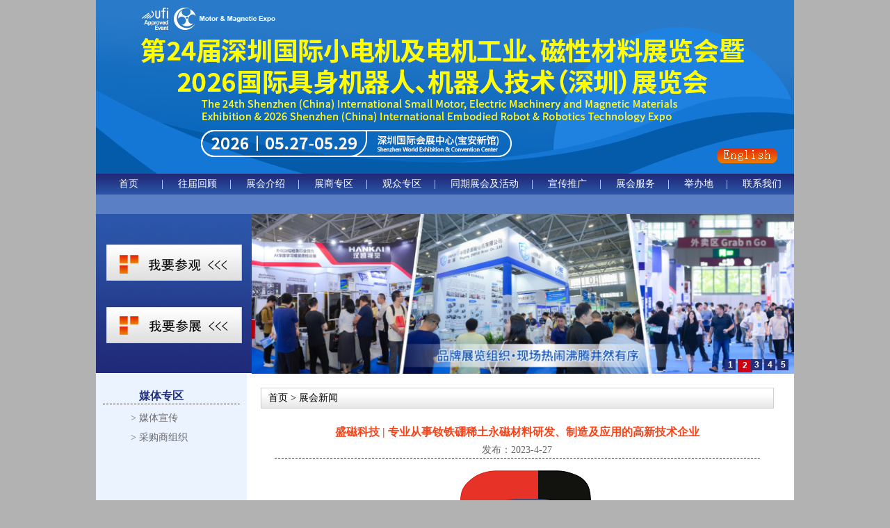

--- FILE ---
content_type: text/html
request_url: http://motor-expo.cn/News/1750.html
body_size: 15488
content:

<!DOCTYPE html PUBLIC "-//W3C//DTD XHTML 1.0 Transitional//EN" "http://www.w3.org/TR/xhtml1/DTD/xhtml1-transitional.dtd">
<html xmlns="http://www.w3.org/1999/xhtml">
<head>
<meta http-equiv=X-UA-Compatible content=IE=7>
<meta http-equiv="Content-Type" content="text/html; charset=gb2312" />
<title>盛磁科技 | 专业从事钕铁硼稀土永磁材料研发、制造及应用的高新技术企业 - 展会新闻 - 国际电机磁材展|深圳国际小电机展|深圳国际磁材展 深圳国际小电机及磁性材料展览会</title>
<meta name="keywords" content="小电机展、磁性材料展、深圳小电机展览会、深圳电机展会、深圳小电机展、深圳国际小电机磁性材料展、深圳国际小电机磁材展、深圳国际小电机及磁性材料展览会、深圳电机展、电机展、小电机、微特电机、磁性材料、磁性元器件、轴承展、绕线设备展、绝缘材料">
<meta name="description" content="第24届深圳国际小电机磁材展将于2026年5月27-29日在深圳国际会展中心举行。深圳国际小电机及电机工业、磁性材料展览会由智展展览于2003年创办，至今已成功举办超二十届，是唯一通过国际展览业协会（UFI）认证及商务部年度引导支持的电机磁材专业展。上届展会累积参展商约500家，同时吸引了来自全球各地近30000多行业人士前来参观采购。">
<link rel="stylesheet" type="text/css" href="http://www.motor-expo.cn/inc/css.css"/> 
<script type="text/javascript" src="http://www.motor-expo.cn/js/jquery.js"></script>
<script type="text/javascript" src="http://www.motor-expo.cn/js/focusImg.js" charset="utf-8"></script>
<script language=javascript>
function doPrint() { 
bdhtml=window.document.body.innerHTML; 
sprnstr="<!--startprint-->"; 
eprnstr="<!--endprint-->"; 
prnhtml=bdhtml.substr(bdhtml.indexOf(sprnstr)+17); 
prnhtml=prnhtml.substring(0,prnhtml.indexOf(eprnstr)); 
window.document.body.innerHTML=prnhtml; 
window.print(); 
}
</script>
</head>
<body>

<center>
<table width="1004" align="center" border="0" cellspacing="0" cellpadding="0">
  <tr>
    <td align="right" valign="bottom" style="background:url(http://www.motor-expo.cn/images/topbanner.jpg);" height="250" width="1004"><div style="padding-bottom:8px;padding-right:20px;"><a target="_blank" href="http://www.motor-expo.cn/En/"><img src="http://www.motor-expo.cn/images/goen.png"></a>&nbsp</a></div></td>
  </tr>
</table>

<table width="1004" align="center" border="0" cellspacing="0" cellpadding="0">
  <tr>
    <td height="30" align="left" valign="top" style="padding:0px">
<DIV id=nav_wrap>
<DIV id=nav>
<UL class=c>
  <LI><SPAN class=v><a href="http://www.motor-expo.cn/index.asp" style="padding:0 33px;">首页</a></SPAN> 
  <DIV class=kind_menu></DIV></LI>
     
    <SPAN class="dot">|</SPAN>
    <LI><SPAN class=v><a href="http://www.motor-expo.cn/Browser.asp?cid=10">往届回顾</A></SPAN>
  <DIV class=kind_menu style="left:90px; width:600px;"><A href="http://www.motor-expo.cn/Browser.asp?cid=10&tid=40">往届精彩</A><A href="http://www.motor-expo.cn/Browser.asp?cid=10&tid=36">数据统计</A></DIV></LI>
     
    <SPAN class="dot">|</SPAN>
    <LI><SPAN class=v><a href="http://www.motor-expo.cn/Browser.asp?cid=1&tid=1">展会介绍</A></SPAN>
  <DIV class=kind_menu style="left:185px; width:600px;"><A href="http://www.motor-expo.cn/Browser.asp?cid=1&tid=1">基本概况</A><A href="http://www.motor-expo.cn/Browser.asp?cid=1&tid=2">组织者</A><A href="http://www.motor-expo.cn/Browser.asp?cid=1&tid=32">特色与优势</A><A href="http://www.motor-expo.cn/Browser.asp?cid=1&tid=5">展览范围</A></DIV></LI>
     
    <SPAN class="dot">|</SPAN>
    <LI><SPAN class=v><a href="http://www.motor-expo.cn/Browser.asp?cid=2&tid=4">展商专区</A></SPAN>
  <DIV class=kind_menu style="left:290px; width:600px;"><A href="http://www.motor-expo.cn/Browser.asp?cid=2&tid=4">重要信息</A><A href="http://www.motor-expo.cn/Browser.asp?cid=2&tid=8">观众概况</A><A href="http://www.motor-expo.cn/Browser.asp?cid=2&tid=7">参展费用</A><A href="http://www.motor-expo.cn/Browser.asp?cid=2&tid=10">参展申请</A></DIV></LI>
     
    <SPAN class="dot">|</SPAN>
    <LI><SPAN class=v><a href="http://www.motor-expo.cn/Browser.asp?cid=3&tid=12">观众专区</A></SPAN>
  <DIV class=kind_menu style="left:395px; width:350px;"><A href="http://www.motor-expo.cn/Browser.asp?cid=3&tid=13">在线登记</A><A href="http://www.motor-expo.cn/Browser.asp?cid=3&tid=12">重要信息</A><A href="http://www.motor-expo.cn/Browser.asp?cid=3&tid=27">VIP服务</A></DIV></LI>
     
    <SPAN class="dot">|</SPAN>
    <LI><SPAN class=v><a href="http://www.motor-expo.cn/Browser.asp?cid=8&tid=3">同期展会及活动</A></SPAN>
  <DIV class=kind_menu style="left:500px; width:350px;"><A href="http://www.motor-expo.cn/Browser.asp?cid=8&tid=3">同期展会与活动</A></DIV></LI>
     
    <SPAN class="dot">|</SPAN>
    <LI><SPAN class=v><a href="http://www.motor-expo.cn/Browser.asp?cid=4&tid=17">宣传推广</A></SPAN>
  <DIV class=kind_menu style="left:615px; width:300px;"><A href="http://www.motor-expo.cn/Browser.asp?cid=4&tid=17">媒体宣传</A><A href="http://www.motor-expo.cn/Browser.asp?cid=4&tid=29">采购商组织</A></DIV></LI>
     
    <SPAN class="dot">|</SPAN>
    <LI><SPAN class=v><a href="http://www.motor-expo.cn/Browser.asp?cid=5&tid=18">展会服务</A></SPAN>
  <DIV class=kind_menu style="left:650px; width:300px;"><A href="http://www.motor-expo.cn/Browser.asp?cid=5&tid=18">交通</A><A href="http://www.motor-expo.cn/Browser.asp?cid=5&tid=21">签证</A><A href="http://www.motor-expo.cn/Browser.asp?cid=5&tid=22">旅游</A></DIV></LI>
     
    <SPAN class="dot">|</SPAN>
    <LI><SPAN class=v><a href="http://www.motor-expo.cn/Browser.asp?cid=9&tid=6">举办地</A></SPAN>
  <DIV class=kind_menu style="left:700px; width:300px;"><A href="http://www.motor-expo.cn/Browser.asp?cid=9&tid=6">展馆介绍</A><A href="http://www.motor-expo.cn/Browser.asp?cid=9&tid=30">城市介绍</A><A href="http://www.motor-expo.cn/Browser.asp?cid=9&tid=31">产业概况</A></DIV></LI>
     
    <SPAN class="dot">|</SPAN>
    <LI><SPAN class=v><a href="http://www.motor-expo.cn/Browser.asp?cid=6&tid=23">联系我们</A></SPAN>
  <DIV class=kind_menu style=""><A href="http://www.motor-expo.cn/Browser.asp?cid=6&tid=23">联系我们</A></DIV></LI>
     
  </UL>
</DIV><!--nav-->
<DIV id=tmenu></DIV>
</DIV><!--nav_wrap-->

<SCRIPT type=text/javascript>
    jQuery.noConflict();
    var site_url = window.location.href.toLowerCase();	
	switch (true) {		
		default :
			jQuery("#nav li").attr("class","");
			jQuery("#nav li").eq(0).attr("class","nav_lishw");
			jQuery(".nav_lishw .v a").attr("class","sele");
			jQuery(".nav_lishw .kind_menu").show();
	} 
	jQuery("#nav li").hover(
		function(){
			clearTimeout(setTimeout("0")-1);
			jQuery("#nav .kind_menu").hide(); 
			jQuery("#nav li .v .sele").attr("class","shutAhover");
			jQuery(this).attr("id","nav_hover")
			jQuery("#nav_hover .v a").attr("class","sele");
			jQuery("#nav_hover .kind_menu").show(); 
		},
		function(){
			
			if(jQuery(this).attr("class") != "nav_lishw"){
				jQuery("#nav_hover .v .sele").attr("class","");
				jQuery("#nav_hover .kind_menu").hide(); 
			}
			jQuery(this).attr("id","")
			jQuery("#nav li .v .shutAhover").attr("class","sele");
			setTimeout(function(){
				jQuery(".nav_lishw .kind_menu").show();
				jQuery(".nav_lishw .v a").attr("class","sele");
			},50); 
		}
	);
	
</SCRIPT>
   </td>
  </tr>
</table>


<table width="1004" align="center" height="230" border="0" cellspacing="0" cellpadding="0" bgcolor="#FFFFFF">
  <tr>
    <!--left-->
    <td width="224" align="center" valign="top">
<!--
<table width="100%" align="center" border="0" cellspacing="0" cellpadding="0">
  <tr>
    <td align="center" valign="top">

<DIV id="rightnav">
  <ul>
    <li><a target="_blank" href="http://www.motor-expo.cn/En/">English</a></li>
    <li><a target="_blank" href="http://www.ex360.com">智展官网</a></li>
  </ul>
</div>
    </td>
  </tr>
</table>
-->
<table width="100%" height="230" align="center" border="0" cellspacing="0" cellpadding="0" style="background:url('http://www.motor-expo.cn/images/bluebg.jpg') repeat-x;">
  <tr>
    <td height="30"></td>
  </tr>
  <tr>
    <td align="center"><a target="_blank" href="http://www.motor-expo.cn/Browser.asp?cid=3&tid=13"><img src="http://www.motor-expo.cn/images/cg.jpg"></a></td>
  </tr>
  <tr>
    <td height="10"></td>
  </tr>
  <tr>
    <td align="center"><a target="_blank" href="http://www.motor-expo.cn/Browser.asp?cid=2&tid=10"><img src="http://www.motor-expo.cn/images/cz.jpg"></a></td>
  </tr>
  <tr>
    <td height="30"></td>
  </tr>
</table>
    </td>
    <!--right-->
    <td width="780" align="center" valign="top"><table width="100%" align="center" border="0" cellspacing="0" cellpadding="0">
  <tr>


    <td align="center" valign="top">
         <div id="f_div">
        <div id="f_infoDiv">
          <!--button-->
          <div id="f_buttonDiv">

<div class="bg"><a href="javascript:void(0)" class="" focusclass="on" normalclass="">1</a></div>

<div class="bg"><a href="javascript:void(0)" class="" focusclass="on" normalclass="">2</a></div>

<div class="bg"><a href="javascript:void(0)" class="" focusclass="on" normalclass="">3</a></div>

<div class="bg"><a href="javascript:void(0)" class="" focusclass="on" normalclass="">4</a></div>

<div class="bg"><a href="javascript:void(0)" class="" focusclass="on" normalclass="">5</a></div>

</div>
        </div>
        <!--pic-->
        <div id="f_imgDiv">

<a target="_blank" href="http://www.motor-expo.cn/"><img src="/uploadfiles/image/20250704/17515993564325254.jpg" width="780/390" height="230"></a>

<a target="_blank" href="http://www.motor-expo.cn/"><img src="/uploadfiles/image/20250704/17515993699746046.jpg" width="780/390" height="230"></a>

<a target="_blank" href="http://www.motor-expo.cn/"><img src="/uploadfiles/image/20250704/17515993819885023.jpg" width="780/390" height="230"></a>

<a target="_blank" href="http://www.motor-expo.cn/"><img src="/uploadfiles/image/20250704/17515993934410535.jpg" width="780/390" height="230"></a>

<a target="_blank" href="http://www.motor-expo.cn/"><img src="/uploadfiles/image/20250704/17515994034312208.jpg" width="780/390" height="230"></a>

</div>
    </div><script type="text/javascript">
	var a=new PicFocus("f_imgDiv","","f_buttonDiv","5000");//5000 is time(second)，default is 5s
	a.init();
	a.play();
	</script>
    </td>


  </tr>
</table></td>
  </tr>
</table>

<table width="1004" align="center" border="0" cellspacing="0" cellpadding="0" bgcolor="#FFFFFF">
  <tr>

    <!--left-->
    <td width="224" valign="top" style="background:#EAF3FF;" height="1000">
<table width="100%" border="0" cellspacing="0" cellpadding="0" align="center">
  <tr>
    <td style="padding:10px;">
<table width="100%" border="0" cellspacing="0" cellpadding="0" align="center">
  <tr>
    <td height="10"></td>
  </tr>
  <tr>
    <td align="left" style="padding-left:52px;font-size:16px;color:#222F7E;font-weight:bold;">媒体专区</td>
  </tr>
  <tr>
    <td align="center"><HR></td>
  </tr>
  <tr>
    <td align="left">
<div id="pagelinks">
  <ul>
     
    <li><a href="http://www.motor-expo.cn/Browser.asp?cid=4&tid=17">> 媒体宣传</a></li>
     
    <li><a href="http://www.motor-expo.cn/Browser.asp?cid=4&tid=29">> 采购商组织</a></li>
     
  </ul>
</div>
    </td>
  </tr>
</table>
    </td>
  </tr>
  <tr>
    <td height="5"></td>
  </tr>
</table>
    </td>

    <!--1right begin--><td width="780" valign="top">
<table width="95%" border="0" cellspacing="0" cellpadding="0" align="center">
  <tr>
    <td height="20"></td>
  </tr>
  <tr>
    <td height="28" align="left" style="background:url(http://www.motor-expo.cn/images/centerbg.jpg);padding:0 10px;line-height:28px;FONT-SIZE:14px;border:1px solid #CECECE;"><a href="http://www.motor-expo.cn/index.asp">首页</a> > 展会新闻</td>
  </tr>
  <tr>
    <td height="20"></td>
  </tr>
  <tr>
    <td align="left">
<!--startprint-->
<table border="0" cellpadding="0" cellspacing="0" width="100%">
  <tr>
    <TD vAlign=middle align=center height=28 style="color:#F64318;font-weight:bold;font-size:16px;line-height:180%;">盛磁科技 | 专业从事钕铁硼稀土永磁材料研发、制造及应用的高新技术企业</TD>
  </tr>
  <tr>
    <td align="center" height=20 style="color:#666666;padding:0 20px;">发布：2023-4-27<hr>
  </tr>
</table>
<table border="0" cellpadding="0" cellspacing="0" width="100%">
  <tr>
    <td valign="top" class="bcont"><p style="margin-top: 0px; margin-bottom: 0px; padding: 0px; outline: 0px; max-width: 100%; clear: both; min-height: 1em; color: rgba(0, 0, 0, 0.9); font-family: system-ui, -apple-system, BlinkMacSystemFont, &quot;Helvetica Neue&quot;, &quot;PingFang SC&quot;, &quot;Hiragino Sans GB&quot;, &quot;Microsoft YaHei UI&quot;, &quot;Microsoft YaHei&quot;, Arial, sans-serif; font-size: 17px; letter-spacing: 0.544px; text-align: center; white-space: normal; background-color: rgb(255, 255, 255); text-indent: 29px; visibility: visible; box-sizing: border-box !important; overflow-wrap: break-word !important;"><strong style="margin: 0px; padding: 0px; outline: 0px; max-width: 100%; box-sizing: border-box !important; overflow-wrap: break-word !important; caret-color: red; letter-spacing: 1.5px; text-align: justify; color: rgb(12, 89, 152); text-indent: 28px; font-size: 14px; visibility: visible; font-family: 微软雅黑, Arial, sans-serif;"><span style="margin: 0px; padding: 0px; outline: 0px; max-width: 100%; box-sizing: border-box !important; overflow-wrap: break-word !important; visibility: visible; font-family: 宋体;"><img src="/uploadfiles/image/20230428/16826215823305997.png" title="1.png" alt="1.png"/></span></strong></p><p style="margin-top: 0px; margin-bottom: 0px; padding: 0px; outline: 0px; max-width: 100%; clear: both; min-height: 1em; color: rgba(0, 0, 0, 0.9); font-family: system-ui, -apple-system, BlinkMacSystemFont, &quot;Helvetica Neue&quot;, &quot;PingFang SC&quot;, &quot;Hiragino Sans GB&quot;, &quot;Microsoft YaHei UI&quot;, &quot;Microsoft YaHei&quot;, Arial, sans-serif; font-size: 17px; letter-spacing: 0.544px; white-space: normal; background-color: rgb(255, 255, 255); text-indent: 29px; visibility: visible; box-sizing: border-box !important; overflow-wrap: break-word !important; text-align: center;"><strong style="margin: 0px; padding: 0px; outline: 0px; max-width: 100%; box-sizing: border-box !important; overflow-wrap: break-word !important; caret-color: red; letter-spacing: 1.5px; text-align: justify; color: rgb(12, 89, 152); text-indent: 28px; font-size: 14px; visibility: visible; font-family: 微软雅黑, Arial, sans-serif;"><span style="margin: 0px; padding: 0px; outline: 0px; max-width: 100%; box-sizing: border-box !important; overflow-wrap: break-word !important; visibility: visible; font-family: 宋体;">青岛（北京）盛磁科技有限公司</span></strong></p><p style="margin-top: 0px; margin-bottom: 0px; padding: 0px; outline: 0px; max-width: 100%; clear: both; min-height: 1em; color: rgba(0, 0, 0, 0.9); font-family: system-ui, -apple-system, BlinkMacSystemFont, &quot;Helvetica Neue&quot;, &quot;PingFang SC&quot;, &quot;Hiragino Sans GB&quot;, &quot;Microsoft YaHei UI&quot;, &quot;Microsoft YaHei&quot;, Arial, sans-serif; font-size: 17px; letter-spacing: 0.544px; text-align: center; white-space: normal; background-color: rgb(255, 255, 255); visibility: visible; box-sizing: border-box !important; overflow-wrap: break-word !important;"><strong style="margin: 0px; padding: 0px; outline: 0px; max-width: 100%; box-sizing: border-box !important; overflow-wrap: break-word !important; caret-color: red; letter-spacing: 1.5px; text-align: justify; color: rgb(12, 89, 152); text-indent: 28px; font-size: 14px; visibility: visible; font-family: 微软雅黑, Arial, sans-serif;"><span style="margin: 0px; padding: 0px; outline: 0px; max-width: 100%; box-sizing: border-box !important; overflow-wrap: break-word !important; visibility: visible; font-family: 宋体;">QINGDAO（BEIJING） SHENG MAGNETIC SCIENCE&amp;TECH CO.,LTD</span></strong></p><p style="margin-top: 0px; margin-bottom: 0px; padding: 0px; outline: 0px; max-width: 100%; clear: both; min-height: 1em; color: rgba(0, 0, 0, 0.9); font-size: 17px; letter-spacing: 0.544px; text-align: center; white-space: normal; background-color: rgb(255, 255, 255); visibility: visible; font-family: system-ui, -apple-system, BlinkMacSystemFont, Arial, sans-serif; box-sizing: border-box !important; overflow-wrap: break-word !important;"><strong style="margin: 0px; padding: 0px; outline: 0px; max-width: 100%; box-sizing: border-box !important; overflow-wrap: break-word !important; letter-spacing: 0.544px; caret-color: red; font-size: 14px; visibility: visible;"><span style="margin: 0px; padding: 0px; outline: 0px; max-width: 100%; box-sizing: border-box !important; overflow-wrap: break-word !important; visibility: visible; font-family: 宋体;"><strong style="margin: 0px; padding: 0px; outline: 0px; max-width: 100%; box-sizing: border-box !important; overflow-wrap: break-word !important; letter-spacing: 0.544px; caret-color: red; visibility: visible; font-family: -apple-system-font, BlinkMacSystemFont, Arial, sans-serif;"><span style="margin: 0px; padding: 0px; outline: 0px; max-width: 100%; box-sizing: border-box !important; overflow-wrap: break-word !important; visibility: visible; font-family: 宋体;">展位号：</span></strong><span style="margin: 0px; padding: 0px; outline: 0px; max-width: 100%; box-sizing: border-box !important; overflow-wrap: break-word !important; letter-spacing: 0.544px; color: var(--weui-FG-HALF); caret-color: red; visibility: visible;">C193</span></span></strong></p><p style="margin-top: 0px; margin-bottom: 0px; padding: 0px; outline: 0px; max-width: 100%; clear: both; min-height: 1em; color: rgba(0, 0, 0, 0.9); font-size: 17px; letter-spacing: 0.544px; text-align: center; white-space: normal; background-color: rgb(255, 255, 255); visibility: visible; font-family: system-ui, -apple-system, BlinkMacSystemFont, Arial, sans-serif; box-sizing: border-box !important; overflow-wrap: break-word !important;"><strong style="margin: 0px; padding: 0px; outline: 0px; max-width: 100%; box-sizing: border-box !important; overflow-wrap: break-word !important; letter-spacing: 0.544px; caret-color: red; font-size: 14px; visibility: visible;"><span style="margin: 0px; padding: 0px; outline: 0px; max-width: 100%; box-sizing: border-box !important; overflow-wrap: break-word !important; visibility: visible; font-family: 宋体;">展出产品：</span></strong><strong style="margin: 0px; padding: 0px; outline: 0px; max-width: 100%; box-sizing: border-box !important; overflow-wrap: break-word !important; letter-spacing: 0.544px; caret-color: red; font-size: 14px; visibility: visible;"><span style="margin: 0px; padding: 0px; outline: 0px; max-width: 100%; box-sizing: border-box !important; overflow-wrap: break-word !important; visibility: visible; font-family: 宋体;">圆环磁钢、异形磁钢</span></strong><strong style="margin: 0px; padding: 0px; outline: 0px; max-width: 100%; box-sizing: border-box !important; overflow-wrap: break-word !important; letter-spacing: 0.544px; caret-color: red; font-size: 14px; visibility: visible;"><span style="margin: 0px; padding: 0px; outline: 0px; max-width: 100%; box-sizing: border-box !important; overflow-wrap: break-word !important; visibility: visible; font-family: 宋体;">等</span></strong></p><p draggable="true" style="margin-top: 0px; margin-bottom: 0px; padding: 0px; outline: 0px; max-width: 100%; clear: both; min-height: 1em; color: rgba(0, 0, 0, 0.9); font-family: system-ui, -apple-system, BlinkMacSystemFont, " helvetica="" pingfang="" hiragino="" sans="" microsoft="" yahei="" font-size:="" letter-spacing:="" text-align:="" white-space:="" background-color:="" visibility:="" box-sizing:="" border-box="" overflow-wrap:="" break-word=""><br data-filtered="filtered" style="margin: 0px; padding: 0px; outline: 0px; max-width: 100%; box-sizing: border-box !important; overflow-wrap: break-word !important; visibility: visible;"/></p><p><br/></p><section style="margin: 10px 0px; padding: 0px; outline: 0px; max-width: 100%; text-align: center; white-space: normal; background-color: rgb(255, 255, 255); color: rgb(84, 84, 84); letter-spacing: 1.5px; visibility: visible; font-family: mp-quote, -apple-system-font, BlinkMacSystemFont, Arial, sans-serif; box-sizing: border-box !important; overflow-wrap: break-word !important;"><section style="margin: 0px; padding: 0px; outline: 0px; max-width: 100%; box-sizing: border-box !important; overflow-wrap: break-word !important; vertical-align: top; display: inline-block; visibility: visible;"><section style="margin: 0px; padding: 0px 18px; outline: 0px; max-width: 100%; color: rgb(13, 79, 161); font-size: 16px; visibility: visible; box-sizing: border-box !important; overflow-wrap: break-word !important;"><p style="margin-top: 0px; margin-bottom: 0px; padding: 0px; outline: 0px; max-width: 100%; clear: none; min-height: 1em; vertical-align: inherit; visibility: visible; box-sizing: border-box !important; overflow-wrap: break-word !important;"><strong style="margin: 0px; padding: 0px; outline: 0px; max-width: 100%; box-sizing: border-box !important; overflow-wrap: break-word !important; visibility: visible;"><em style="margin: 0px; padding: 0px; outline: 0px; max-width: 100%; visibility: visible; box-sizing: border-box !important; overflow-wrap: break-word !important;">公司简介</em></strong></p><p style="margin-top: 0px; margin-bottom: 0px; padding: 0px; outline: 0px; max-width: 100%; clear: none; min-height: 1em; vertical-align: inherit; visibility: visible; box-sizing: border-box !important; overflow-wrap: break-word !important;"><strong style="margin: 0px; padding: 0px; outline: 0px; max-width: 100%; box-sizing: border-box !important; overflow-wrap: break-word !important; visibility: visible;"><em style="margin: 0px; padding: 0px; outline: 0px; max-width: 100%; visibility: visible; box-sizing: border-box !important; overflow-wrap: break-word !important;"><br/></em></strong></p></section><section style="margin: -14px 0px 0px; padding: 0px; outline: 0px; max-width: 100%; box-sizing: border-box !important; overflow-wrap: break-word !important; border-radius: 100%; width: 6px; height: 6px; float: left; background-color: rgb(105, 143, 187); visibility: visible;"><br data-filtered="filtered" style="margin: 0px; padding: 0px; outline: 0px; max-width: 100%; box-sizing: border-box !important; overflow-wrap: break-word !important; visibility: visible;"/></section><section style="margin: -14px 0px 0px; padding: 0px; outline: 0px; max-width: 100%; box-sizing: border-box !important; overflow-wrap: break-word !important; border-radius: 100%; width: 6px; height: 6px; float: right; background-color: rgb(105, 143, 187); visibility: visible;"><br data-filtered="filtered" style="margin: 0px; padding: 0px; outline: 0px; max-width: 100%; box-sizing: border-box !important; overflow-wrap: break-word !important; visibility: visible;"/></section><section style="margin: 0px; padding: 0px; outline: 0px; max-width: 100%; box-sizing: border-box !important; overflow-wrap: break-word !important; height: 0px; line-height: 0; clear: both; visibility: visible;"><br data-filtered="filtered" style="margin: 0px; padding: 0px; outline: 0px; max-width: 100%; box-sizing: border-box !important; overflow-wrap: break-word !important; visibility: visible;"/><br data-filtered="filtered" style="margin: 0px; padding: 0px; outline: 0px; max-width: 100%; box-sizing: border-box !important; overflow-wrap: break-word !important; visibility: visible;"/><br data-filtered="filtered" style="margin: 0px; padding: 0px; outline: 0px; max-width: 100%; box-sizing: border-box !important; overflow-wrap: break-word !important; visibility: visible;"/><br data-filtered="filtered" style="margin: 0px; padding: 0px; outline: 0px; max-width: 100%; box-sizing: border-box !important; overflow-wrap: break-word !important; visibility: visible;"/><br data-filtered="filtered" style="margin: 0px; padding: 0px; outline: 0px; max-width: 100%; box-sizing: border-box !important; overflow-wrap: break-word !important; visibility: visible;"/></section></section><section style="margin: -12px 0px 0px; padding: 18px 10px 10px; outline: 0px; max-width: 100%; box-sizing: border-box !important; overflow-wrap: break-word !important; border-radius: 0px; border-width: 2px; border-style: solid; border-color: rgb(105, 143, 187); visibility: visible;"><section style="margin: 0px; padding: 0px; outline: 0px; max-width: 100%; box-sizing: border-box !important; overflow-wrap: break-word !important; visibility: visible;"><section style="margin: 0px; padding: 0px; outline: 0px; max-width: 100%; box-sizing: border-box !important; overflow-wrap: break-word !important; text-align: justify; line-height: 1.8; visibility: visible;"><p style="margin-top: 0px; margin-bottom: 0px; padding: 0px; outline: 0px; max-width: 100%; clear: both; min-height: 1em; text-indent: 2em; box-sizing: border-box !important; overflow-wrap: break-word !important;"><strong style="margin: 0px; padding: 0px; outline: 0px; max-width: 100%; box-sizing: border-box !important; overflow-wrap: break-word !important; caret-color: red; text-indent: 2em; text-align: left; line-height: 1.79em; visibility: visible;"><span style="margin: 0px; padding: 0px; outline: 0px; max-width: 100%; box-sizing: border-box !important; overflow-wrap: break-word !important; color: rgb(0, 128, 255); visibility: visible;">青岛（北京）盛磁科技</span></strong><span style="margin: 0px; padding: 0px; outline: 0px; max-width: 100%; box-sizing: border-box !important; overflow-wrap: break-word !important; caret-color: red; color: rgb(51, 51, 51); letter-spacing: 0.544px; text-indent: 21px; visibility: visible; line-height: 1.5em; font-family: -apple-system, BlinkMacSystemFont, Arial, sans-serif;">是专业从事钕铁硼稀土永磁材料研发、制造及应用的高新技术企业，是国内最早从事烧结钕铁硼磁材生产的公司之一，多年来始终全身心致力于研发、生产和销售代表国内最高技术水平的优质钕铁硼稀土永磁产品，并不断形成了高效率的磁体制造、机械加工、表面处理、充磁、检测、包装等全套生产线，年生产能力1000吨。，产品广泛应用于手机、电声音响、数码微电机、变频电机、汽车自动化、磁力机械、石油除蜡、风力发电、核磁共振等领域，远销国内外，赢得了良好的声誉。</span></p><p style="margin-top: 0px; margin-bottom: 0px; padding: 0px; outline: 0px; max-width: 100%; clear: both; min-height: 1em; text-indent: 2em; box-sizing: border-box !important; overflow-wrap: break-word !important;"><span style="margin: 0px; padding: 0px; outline: 0px; max-width: 100%; box-sizing: border-box !important; overflow-wrap: break-word !important; caret-color: red; color: rgb(51, 51, 51); letter-spacing: 0.544px; text-indent: 21px; visibility: visible; line-height: 1.5em; font-family: -apple-system, BlinkMacSystemFont, Arial, sans-serif;"><br data-filtered="filtered" style="margin: 0px; padding: 0px; outline: 0px; max-width: 100%; box-sizing: border-box !important; overflow-wrap: break-word !important;"/></span></p><p deep="17" style="margin-top: 0px; margin-bottom: 0px; padding: 0px; outline: 0px; max-width: 100%; clear: both; min-height: 1em; box-sizing: border-box !important; overflow-wrap: break-word !important;"><span style="margin: 0px; padding: 0px; outline: 0px; max-width: 100%; box-sizing: border-box !important; overflow-wrap: break-word !important; color: rgb(51, 51, 51); letter-spacing: 0.544px; text-indent: 21px; caret-color: red; visibility: visible; line-height: 1.5em; font-family: -apple-system, BlinkMacSystemFont, Arial, sans-serif;">&nbsp; Qingdao (Beijing) Shengci Technology is a high-tech enterprise specializing in the research and development, manufacturing, and application of NdFeB rare earth permanent magnet materials. It is one of the earliest companies engaged in the production of sintered NdFeB magnetic materials in China. Over the years, it has been dedicated to the research and development, production, and sales of high-quality NdFeB rare earth permanent magnet products that represent the highest technical level in China, and has continuously formed efficient magnet manufacturing, mechanical processing, surface treatment, magnetization A complete set of production lines for testing and packaging, with an annual production capacity of 1000 tons., The products are widely used in mobile phones, electroacoustic systems, digital micromotors, variable frequency motors, automotive automation, magnetic machinery, petroleum wax removal, wind power generation, nuclear magnetic resonance, and other fields, and are sold well both at home and abroad, winning a good reputation.</span></p></section></section></section></section><section style="margin: 20px 0px 0px; padding: 0px; outline: 0px; max-width: 100%; text-align: center; white-space: normal; background-color: rgb(255, 255, 255); color: rgb(84, 84, 84); letter-spacing: 1.5px; font-family: -apple-system-font, BlinkMacSystemFont, Arial, sans-serif; box-sizing: border-box !important; overflow-wrap: break-word !important;"><section style="margin: 0px; padding: 0px 15px 0px 0px; outline: 0px; max-width: 100%; box-sizing: border-box !important; overflow-wrap: break-word !important; vertical-align: top; display: inline-block; min-width: 10%;"><section style="margin: 0px 0px -15px; padding: 0px; outline: 0px; max-width: 100%; box-sizing: border-box !important; overflow-wrap: break-word !important; text-align: right; transform: translate3d(15px, 0px, 0px);"><section style="margin: 0px; padding: 0px; outline: 0px; max-width: 100%; box-sizing: border-box !important; overflow-wrap: break-word !important; border-width: 0px; width: 30px; height: 30px; overflow: hidden; vertical-align: top; display: inline-block;"><section style="margin: 0px; padding: 0px; outline: 0px; max-width: 100%; box-sizing: border-box !important; overflow-wrap: break-word !important; text-align: center;"><section style="margin: 0px; padding: 0px; outline: 0px; max-width: 100%; box-sizing: border-box !important; overflow-wrap: break-word !important; width: 30px; line-height: 0; vertical-align: middle; display: inline-block;"><p style="margin-top: 1.75px; margin-bottom: 0px; padding: 0px; outline: 0px; max-width: 100%; clear: both; min-height: 1em; vertical-align: inherit; box-sizing: border-box !important; overflow-wrap: break-word !important;"><img class="__bg_gif rich_pages wxw-img" data-type="gif" data-src="https://mmbiz.qpic.cn/mmbiz_gif/sC2ocibvS4eCpYBYWZnYL5ExTS7w0ZldPxFmpPU2yWib5yLLlGo6D9Mdh8Wz3psIwbVCPHBpOmZKA4WoTZOxPJ5g/640?wx_fmt=gif" data-ratio="0.7870967741935484" data-w="155" data-index="4" src="https://mmbiz.qpic.cn/mmbiz_gif/sC2ocibvS4eCpYBYWZnYL5ExTS7w0ZldPxFmpPU2yWib5yLLlGo6D9Mdh8Wz3psIwbVCPHBpOmZKA4WoTZOxPJ5g/640?wx_fmt=gif&wxfrom=5&wx_lazy=1" _width="30px" data-order="1" alt="图片" data-fail="0" style="margin: 0px; padding: 0px; outline: 0px; max-width: 100%; box-sizing: border-box !important; overflow-wrap: break-word !important; vertical-align: middle; height: auto !important; visibility: visible !important; width: 30px !important;"/></p></section></section></section></section><section style="margin: 0px; padding: 0px; outline: 0px; max-width: 100%; box-sizing: border-box !important; overflow-wrap: break-word !important;"><section style="margin: 0px; padding: 0px; outline: 0px; max-width: 100%; box-sizing: border-box !important; overflow-wrap: break-word !important; border-width: 3px; border-style: double; border-color: rgba(0, 0, 0, 0) rgba(0, 0, 0, 0) rgb(27, 88, 128); border-radius: 0px; vertical-align: top; display: inline-block; min-width: 10%; box-shadow: rgb(27, 88, 128) 0px 0px 0px;"><section style="margin: 0px 0px 3px; padding: 0px; outline: 0px; max-width: 100%; box-sizing: border-box !important; overflow-wrap: break-word !important; transform: translate3d(1px, 0px, 0px);"><section style="margin: 0px; padding: 0px; outline: 0px; max-width: 100%; box-sizing: border-box !important; overflow-wrap: break-word !important; text-align: justify; color: rgb(13, 79, 161); font-size: 16px;"><p style="margin-top: 1.75px; margin-bottom: 0px; padding: 0px; outline: 0px; max-width: 100%; clear: both; min-height: 1em; vertical-align: inherit; box-sizing: border-box !important; overflow-wrap: break-word !important;"><strong style="margin: 0px; padding: 0px; outline: 0px; max-width: 100%; box-sizing: border-box !important; overflow-wrap: break-word !important;">部分展品</strong></p></section></section></section></section></section></section><section style="margin: 0px 0px 10px; padding: 0px; outline: 0px; max-width: 100%; color: rgba(0, 0, 0, 0.9); font-family: system-ui, -apple-system, BlinkMacSystemFont, " helvetica="" pingfang="" hiragino="" sans="" microsoft="" yahei="" letter-spacing:="" text-align:="" white-space:="" background-color:="" box-sizing:="" border-box="" overflow-wrap:="" break-word=""><section style="margin: 0px; padding: 0px; outline: 0px; max-width: 100%; box-sizing: border-box !important; overflow-wrap: break-word !important;"><section style="margin: 0px 0px 10px; padding: 0px; outline: 0px; max-width: 100%; box-sizing: border-box !important; overflow-wrap: break-word !important; text-align: left;"><section style="margin: 0px; padding: 0px; outline: 0px; max-width: 100%; box-sizing: border-box !important; overflow-wrap: break-word !important;"><section data-role="paragraph" style="margin: 0px; padding: 0px; outline: 0px; max-width: 100%; box-sizing: border-box !important; overflow-wrap: break-word !important;"><section data-role="paragraph" style="margin: 0px; padding: 0px; outline: 0px; max-width: 100%; box-sizing: border-box !important; overflow-wrap: break-word !important;"><section style="margin: 0px; padding: 0px; outline: 0px; max-width: 100%; box-sizing: border-box !important; overflow-wrap: break-word !important;"><section style="margin: 0px; padding: 0px; outline: 0px; max-width: 100%; box-sizing: border-box !important; overflow-wrap: break-word !important;"><section style="margin: 0px 0px 10px; padding: 0px; outline: 0px; max-width: 100%; box-sizing: border-box !important; overflow-wrap: break-word !important; text-align: justify;"><section style="margin: 0px; padding: 0px; outline: 0px; max-width: 100%; box-sizing: border-box !important; overflow-wrap: break-word !important;"><section style="margin: 0px; padding: 0px; outline: 0px; max-width: 100%; box-sizing: border-box !important; overflow-wrap: break-word !important;"><section style="margin: 0px 0px 10px; padding: 0px; outline: 0px; max-width: 100%; box-sizing: border-box !important; overflow-wrap: break-word !important;"><section style="margin: 0px; padding: 0px; outline: 0px; max-width: 100%; box-sizing: border-box !important; overflow-wrap: break-word !important;"><section data-role="paragraph" style="margin: 0px; padding: 0px; outline: 0px; max-width: 100%; box-sizing: border-box !important; overflow-wrap: break-word !important; color: rgb(84, 84, 84); letter-spacing: 1.5px; font-family: mp-quote, -apple-system-font, BlinkMacSystemFont, Arial, sans-serif;"><p style="margin-top: 0px; margin-bottom: 0px; padding: 0px; outline: 0px; max-width: 100%; clear: both; min-height: 1em; vertical-align: inherit; box-sizing: border-box !important; overflow-wrap: break-word !important;"><br data-filtered="filtered" style="margin: 0px; padding: 0px; outline: 0px; max-width: 100%; box-sizing: border-box !important; overflow-wrap: break-word !important;"/></p></section><section data-tools="135编辑器" data-id="41173" data-color="#ef7060" style="margin: 0px; padding: 0px; outline: 0px; max-width: 100%; box-sizing: border-box !important; overflow-wrap: break-word !important;"><section style="margin: 0px; padding: 0px 0px 2px; outline: 0px; max-width: 100%; box-sizing: border-box !important; overflow-wrap: break-word !important; display: inline-block; border-bottom: 1.5px solid rgb(31, 73, 125); border-top-color: rgb(31, 73, 125); border-right-color: rgb(31, 73, 125); border-left-color: rgb(31, 73, 125);"><section style="margin: 0px; padding: 0px; outline: 0px; max-width: 100%; box-sizing: border-box !important; overflow-wrap: break-word !important; border-width: 0px; border-style: none; border-color: initial; display: flex; justify-content: flex-start; align-items: flex-end;"><section data-original-title="" placeholder="1" title="" data-num="2" aria-describedby="tooltip839854" hm_fix="134:429" style="margin: 0px 8px 0px 0px; padding: 4px 10px; outline: 0px; max-width: 100%; box-sizing: border-box !important; overflow-wrap: break-word !important; color: rgb(255, 255, 254); letter-spacing: 1.5px; font-size: 16px; float: left; line-height: 20px; background-color: rgb(31, 73, 125); font-family: mp-quote, -apple-system-font, BlinkMacSystemFont, Arial, sans-serif;"><p style="margin-top: 1.75px; margin-bottom: 0px; padding: 0px; outline: 0px; max-width: 100%; clear: both; min-height: 1em; vertical-align: inherit; box-sizing: border-box !important; overflow-wrap: break-word !important;"><strong style="margin: 0px; padding: 0px; outline: 0px; max-width: 100%; box-sizing: border-box !important; overflow-wrap: break-word !important;">1</strong></p></section><p style="margin-top: 0px; margin-bottom: 0px; padding: 0px; outline: 0px; max-width: 100%; clear: both; min-height: 1em; box-sizing: border-box !important; overflow-wrap: break-word !important;"><br data-filtered="filtered" style="margin: 0px; padding: 0px; outline: 0px; max-width: 100%; box-sizing: border-box !important; overflow-wrap: break-word !important;"/></p><p style="margin-top: 0px; margin-bottom: 0px; padding: 0px; outline: 0px; max-width: 100%; clear: both; min-height: 1em; box-sizing: border-box !important; overflow-wrap: break-word !important;"><br data-filtered="filtered" style="margin: 0px; padding: 0px; outline: 0px; max-width: 100%; box-sizing: border-box !important; overflow-wrap: break-word !important;"/></p><p style="margin-top: 0px; margin-bottom: 0px; padding: 0px; outline: 0px; max-width: 100%; clear: both; min-height: 1em; box-sizing: border-box !important; overflow-wrap: break-word !important;"><br data-filtered="filtered" style="margin: 0px; padding: 0px; outline: 0px; max-width: 100%; box-sizing: border-box !important; overflow-wrap: break-word !important;"/></p><p style="margin-top: 0px; margin-bottom: 0px; padding: 0px; outline: 0px; max-width: 100%; clear: both; min-height: 1em; box-sizing: border-box !important; overflow-wrap: break-word !important;"><strong style="margin: 0px; padding: 0px; outline: 0px; max-width: 100%; box-sizing: border-box !important; overflow-wrap: break-word !important; letter-spacing: 0.544px; color: rgb(31, 73, 125); caret-color: red; font-family: -apple-system, BlinkMacSystemFont, Arial, sans-serif;">圆环磁钢</strong></p><p style="margin-top: 0px; margin-bottom: 0px; padding: 0px; outline: 0px; max-width: 100%; clear: both; min-height: 1em; box-sizing: border-box !important; overflow-wrap: break-word !important;"><br data-filtered="filtered" style="margin: 0px; padding: 0px; outline: 0px; max-width: 100%; box-sizing: border-box !important; overflow-wrap: break-word !important;"/></p></section></section></section></section><p style="margin-top: 0px; margin-bottom: 0px; padding: 0px; outline: 0px; max-width: 100%; clear: both; min-height: 1em; box-sizing: border-box !important; overflow-wrap: break-word !important;"><strong style="margin: 0px; padding: 0px; outline: 0px; max-width: 100%; box-sizing: border-box !important; overflow-wrap: break-word !important; letter-spacing: 0.544px; color: rgb(31, 73, 125); caret-color: red; font-family: -apple-system, BlinkMacSystemFont, Arial, sans-serif;">Circular magnetic steel</strong></p><p style="margin-top: 0px; margin-bottom: 0px; padding: 0px; outline: 0px; max-width: 100%; clear: both; min-height: 1em; vertical-align: inherit; box-sizing: border-box !important; overflow-wrap: break-word !important;"><br data-filtered="filtered" style="margin: 0px; padding: 0px; outline: 0px; max-width: 100%; box-sizing: border-box !important; overflow-wrap: break-word !important;"/></p><p style="margin-top: 1.75px; margin-bottom: 0px; padding: 0px; outline: 0px; max-width: 100%; clear: both; min-height: 1em; text-align: center; color: rgb(84, 84, 84); letter-spacing: 1.5px; vertical-align: inherit; font-family: mp-quote, -apple-system-font, BlinkMacSystemFont, Arial, sans-serif; box-sizing: border-box !important; overflow-wrap: break-word !important;"><img class="rich_pages wxw-img" data-ratio="0.69" data-src="https://mmbiz.qpic.cn/mmbiz_png/sC2ocibvS4eDILSALaREdvgibtiasD788KUCQCoN7zh4vq7DTiaj8cv55uzWvsjIor18QE4wGl4zEia6wUKjmqecPbA/640?wx_fmt=png" data-type="png" data-w="500" data-width="163px" height="77" title="圆环磁钢.png" width="163" data-index="5" src="/uploadfiles/image/20230427/16825966946549024.png" _width="163px" crossorigin="anonymous" alt="圆环磁钢.png" data-fail="0" style="margin: 0px; padding: 0px; outline: 0px; max-width: 100%; box-sizing: border-box !important; overflow-wrap: break-word !important; vertical-align: inherit; height: auto !important; visibility: visible !important; width: 163px !important;"/></p><section style="margin: 0px; padding: 0px; outline: 0px; max-width: 100%; box-sizing: border-box !important; overflow-wrap: break-word !important; color: rgb(84, 84, 84); letter-spacing: 1.5px; font-family: mp-quote, -apple-system-font, BlinkMacSystemFont, Arial, sans-serif;"><section style="margin: 0px; padding: 0px; outline: 0px; max-width: 50%; box-sizing: border-box !important; overflow-wrap: break-word !important; width: 338.5px; vertical-align: top; border-right: 1px solid rgb(46, 110, 158); border-left: 0px none rgb(152, 152, 152); display: inline-block; border-top-right-radius: 0px; border-bottom-left-radius: 0px;"><section style="margin: 0px; padding: 0px 15px; outline: 0px; max-width: 100%; box-sizing: border-box !important; overflow-wrap: break-word !important;"><p style="margin-top: 0px; margin-bottom: 0px; padding: 0px; outline: 0px; max-width: 100%; clear: both; min-height: 1em; vertical-align: inherit; box-sizing: border-box !important; overflow-wrap: break-word !important;"><br data-filtered="filtered" style="margin: 0px; padding: 0px; outline: 0px; max-width: 100%; box-sizing: border-box !important; overflow-wrap: break-word !important;"/></p></section></section><section style="margin: 0px; padding: 0px; outline: 0px; max-width: 50%; box-sizing: border-box !important; overflow-wrap: break-word !important; width: 338.5px; vertical-align: top; border-left: 0px solid rgb(62, 62, 62); display: inline-block; border-bottom-left-radius: 0px;"><section style="margin: 0px; padding: 0px 15px; outline: 0px; max-width: 100%; box-sizing: border-box !important; overflow-wrap: break-word !important; color: rgb(105, 143, 187);"><p style="margin-top: 0px; margin-bottom: 0px; padding: 0px; outline: 0px; max-width: 100%; clear: both; min-height: 1em; vertical-align: inherit; box-sizing: border-box !important; overflow-wrap: break-word !important;"><br data-filtered="filtered" style="margin: 0px; padding: 0px; outline: 0px; max-width: 100%; box-sizing: border-box !important; overflow-wrap: break-word !important;"/></p></section></section></section><section style="margin: 0px; padding: 0px; outline: 0px; max-width: 100%; box-sizing: border-box !important; overflow-wrap: break-word !important; color: rgb(3, 97, 175); letter-spacing: 1.5px; text-align: center; line-height: 1; font-size: 15px; font-family: mp-quote, -apple-system-font, BlinkMacSystemFont, Arial, sans-serif;"><p style="margin-top: 1.75px; margin-bottom: 10px; padding: 0px; outline: 0px; max-width: 100%; clear: both; min-height: 1em; vertical-align: inherit; box-sizing: border-box !important; overflow-wrap: break-word !important;"><span style="margin: 0px; padding: 0px; outline: 0px; max-width: 100%; box-sizing: border-box !important; overflow-wrap: break-word !important; font-family: PingFangTC-ultralight;"><strong style="margin: 0px; padding: 0px; outline: 0px; max-width: 100%; box-sizing: border-box !important; overflow-wrap: break-word !important;">产</strong></span><strong style="margin: 0px; padding: 0px; outline: 0px; max-width: 100%; box-sizing: border-box !important; overflow-wrap: break-word !important; font-family: PingFangTC-ultralight;">品介绍</strong></p></section><section style="margin: 0px; padding: 0px; outline: 0px; max-width: 100%; box-sizing: border-box !important; overflow-wrap: break-word !important; color: rgb(84, 84, 84); letter-spacing: 1.5px; font-family: mp-quote, -apple-system-font, BlinkMacSystemFont, Arial, sans-serif;"><section style="margin: 0px; padding: 0px; outline: 0px; max-width: 50%; box-sizing: border-box !important; overflow-wrap: break-word !important; width: 338.5px; vertical-align: top; border-right: 1px solid rgb(46, 110, 158); border-left: 0px none rgb(152, 152, 152); display: inline-block; border-top-right-radius: 0px; border-bottom-left-radius: 0px;"><section style="margin: 0px; padding: 0px 15px; outline: 0px; max-width: 100%; box-sizing: border-box !important; overflow-wrap: break-word !important;"><p style="margin-top: 0px; margin-bottom: 0px; padding: 0px; outline: 0px; max-width: 100%; clear: both; min-height: 1em; vertical-align: inherit; box-sizing: border-box !important; overflow-wrap: break-word !important;"><br data-filtered="filtered" style="margin: 0px; padding: 0px; outline: 0px; max-width: 100%; box-sizing: border-box !important; overflow-wrap: break-word !important;"/></p></section></section><section style="margin: 0px; padding: 0px; outline: 0px; max-width: 50%; box-sizing: border-box !important; overflow-wrap: break-word !important; width: 338.5px; vertical-align: top; border-left: 0px solid rgb(62, 62, 62); display: inline-block; border-bottom-left-radius: 0px;"><section style="margin: 0px; padding: 0px 15px; outline: 0px; max-width: 100%; box-sizing: border-box !important; overflow-wrap: break-word !important;"><p style="margin-top: 0px; margin-bottom: 0px; padding: 0px; outline: 0px; max-width: 100%; clear: both; min-height: 1em; vertical-align: inherit; box-sizing: border-box !important; overflow-wrap: break-word !important;"><br data-filtered="filtered" style="margin: 0px; padding: 0px; outline: 0px; max-width: 100%; box-sizing: border-box !important; overflow-wrap: break-word !important;"/></p></section></section></section><section style="margin: 0px 0px 10px; padding: 0px; outline: 0px; max-width: 100%; box-sizing: border-box !important; overflow-wrap: break-word !important; color: rgb(84, 84, 84); letter-spacing: 1.5px; line-height: 1.5em; font-family: mp-quote, -apple-system-font, BlinkMacSystemFont, Arial, sans-serif;"><section style="margin: 0px; padding: 15px; outline: 0px; max-width: 100%; box-sizing: border-box !important; overflow-wrap: break-word !important; border-radius: 0px; border-width: 1px; border-style: solid; border-color: rgb(3, 97, 175); width: 677px; vertical-align: top; display: inline-block;"><section data-role="paragraph" style="margin: 0px; padding: 0px; outline: 0px; max-width: 100%; box-sizing: border-box !important; overflow-wrap: break-word !important;"><p style="margin-top: 0px; margin-bottom: 0px; padding: 0px; outline: 0px; max-width: 100%; clear: both; min-height: 1em; box-sizing: border-box !important; overflow-wrap: break-word !important;"><span style="margin: 0px; padding: 0px; outline: 0px; max-width: 100%; box-sizing: border-box !important; overflow-wrap: break-word !important; caret-color: red; color: rgb(51, 51, 51); letter-spacing: 0.544px; font-family: -apple-system, BlinkMacSystemFont, Arial, sans-serif;">各种圆环（直径</span><span style="margin: 0px; padding: 0px; outline: 0px; max-width: 100%; box-sizing: border-box !important; overflow-wrap: break-word !important; caret-color: red; color: rgb(51, 51, 51); letter-spacing: 0.544px; font-family: -apple-system, BlinkMacSystemFont, Arial, sans-serif;">6-50</span><span style="margin: 0px; padding: 0px; outline: 0px; max-width: 100%; box-sizing: border-box !important; overflow-wrap: break-word !important; caret-color: red; color: rgb(51, 51, 51); letter-spacing: 0.544px; font-family: -apple-system, BlinkMacSystemFont, Arial, sans-serif;">）磁钢。广泛应用于手机，笔记本，电子烟，智能门锁等领域。</span></p><p style="margin-top: 0px; margin-bottom: 0px; padding: 0px; outline: 0px; max-width: 100%; clear: both; min-height: 1em; box-sizing: border-box !important; overflow-wrap: break-word !important;"><span style="margin: 0px; padding: 0px; outline: 0px; max-width: 100%; box-sizing: border-box !important; overflow-wrap: break-word !important; caret-color: red; color: rgb(51, 51, 51); letter-spacing: 0.544px; font-family: -apple-system, BlinkMacSystemFont, Arial, sans-serif;"><br data-filtered="filtered" style="margin: 0px; padding: 0px; outline: 0px; max-width: 100%; box-sizing: border-box !important; overflow-wrap: break-word !important;"/></span></p><p style="margin-top: 0px; margin-bottom: 0px; padding: 0px; outline: 0px; max-width: 100%; clear: both; min-height: 1em; box-sizing: border-box !important; overflow-wrap: break-word !important;"><span style="margin: 0px; padding: 0px; outline: 0px; max-width: 100%; box-sizing: border-box !important; overflow-wrap: break-word !important; caret-color: red; color: rgb(51, 51, 51); letter-spacing: 0.544px; line-height: 1.5em; font-family: -apple-system, BlinkMacSystemFont, Arial, sans-serif;">Various circular rings (diameter 6-50) of magnetic steel. Widely used in mobile phones, notebooks, electronic cigarettes, intelligent door locks, and other fields.</span></p></section></section></section></section></section></section></section></section></section></section></section></section></section></section></section><section data-role="paragraph" style="margin: 0px; padding: 0px; outline: 0px; max-width: 100%; color: rgba(0, 0, 0, 0.9); font-family: system-ui, -apple-system, BlinkMacSystemFont, " helvetica="" pingfang="" hiragino="" sans="" microsoft="" yahei="" font-size:="" letter-spacing:="" text-align:="" white-space:="" background-color:="" box-sizing:="" border-box="" overflow-wrap:="" break-word=""><section style="margin: 0px 0px 10px; padding: 0px; outline: 0px; max-width: 100%; box-sizing: border-box !important; overflow-wrap: break-word !important; color: rgb(84, 84, 84); font-size: 14px; letter-spacing: 1.5px; font-family: -apple-system-font, BlinkMacSystemFont, Arial, sans-serif;"><section style="margin: 0px; padding: 0px; outline: 0px; max-width: 100%; box-sizing: border-box !important; overflow-wrap: break-word !important;"><section style="margin: 0px 0px 10px; padding: 0px; outline: 0px; max-width: 100%; box-sizing: border-box !important; overflow-wrap: break-word !important; text-align: left;"><section style="margin: 0px; padding: 0px; outline: 0px; max-width: 100%; box-sizing: border-box !important; overflow-wrap: break-word !important;"><section data-role="paragraph" style="margin: 0px; padding: 0px; outline: 0px; max-width: 100%; box-sizing: border-box !important; overflow-wrap: break-word !important;"><section data-role="paragraph" style="margin: 0px; padding: 0px; outline: 0px; max-width: 100%; box-sizing: border-box !important; overflow-wrap: break-word !important;"><section style="margin: 0px; padding: 0px; outline: 0px; max-width: 100%; box-sizing: border-box !important; overflow-wrap: break-word !important;"><section style="margin: 0px; padding: 0px; outline: 0px; max-width: 100%; box-sizing: border-box !important; overflow-wrap: break-word !important;"><section style="margin: 0px 0px 10px; padding: 0px; outline: 0px; max-width: 100%; box-sizing: border-box !important; overflow-wrap: break-word !important; text-align: justify;"><section style="margin: 0px; padding: 0px; outline: 0px; max-width: 100%; box-sizing: border-box !important; overflow-wrap: break-word !important;"><section style="margin: 0px; padding: 0px; outline: 0px; max-width: 100%; box-sizing: border-box !important; overflow-wrap: break-word !important;"><section style="margin: 0px 0px 10px; padding: 0px; outline: 0px; max-width: 100%; box-sizing: border-box !important; overflow-wrap: break-word !important; font-family: mp-quote, -apple-system-font, BlinkMacSystemFont, Arial, sans-serif;"><section style="margin: 0px; padding: 0px; outline: 0px; max-width: 100%; box-sizing: border-box !important; overflow-wrap: break-word !important;"><section data-role="paragraph" style="margin: 0px; padding: 0px; outline: 0px; max-width: 100%; box-sizing: border-box !important; overflow-wrap: break-word !important;"><p style="margin-top: 0px; margin-bottom: 0px; padding: 0px; outline: 0px; max-width: 100%; clear: both; min-height: 1em; vertical-align: inherit; box-sizing: border-box !important; overflow-wrap: break-word !important;"><br data-filtered="filtered" style="margin: 0px; padding: 0px; outline: 0px; max-width: 100%; box-sizing: border-box !important; overflow-wrap: break-word !important;"/></p></section><section data-tools="135编辑器" data-id="41173" data-color="#ef7060" style="margin: 0px; padding: 0px; outline: 0px; max-width: 100%; box-sizing: border-box !important; overflow-wrap: break-word !important;"><section style="margin: 0px; padding: 0px 0px 2px; outline: 0px; max-width: 100%; box-sizing: border-box !important; overflow-wrap: break-word !important; display: inline-block; border-bottom: 1.5px solid rgb(31, 73, 125); border-top-color: rgb(31, 73, 125); border-right-color: rgb(31, 73, 125); border-left-color: rgb(31, 73, 125);"><section style="margin: 0px; padding: 0px; outline: 0px; max-width: 100%; box-sizing: border-box !important; overflow-wrap: break-word !important; border-width: 0px; border-style: none; border-color: initial; display: flex; justify-content: flex-start; align-items: flex-end;"><section data-original-title="" placeholder="1" title="" data-num="2" aria-describedby="tooltip839854" hm_fix="134:429" style="margin: 0px 8px 0px 0px; padding: 4px 10px; outline: 0px; max-width: 100%; box-sizing: border-box !important; overflow-wrap: break-word !important; font-size: 16px; color: rgb(255, 255, 254); float: left; line-height: 20px; background-color: rgb(31, 73, 125);"><p style="margin-top: 1.75px; margin-bottom: 0px; padding: 0px; outline: 0px; max-width: 100%; clear: both; min-height: 1em; vertical-align: inherit; box-sizing: border-box !important; overflow-wrap: break-word !important;"><strong style="margin: 0px; padding: 0px; outline: 0px; max-width: 100%; box-sizing: border-box !important; overflow-wrap: break-word !important; line-height: 1.25em;">2</strong></p></section><p style="margin-top: 0px; margin-bottom: 0px; padding: 0px; outline: 0px; max-width: 100%; clear: both; min-height: 1em; vertical-align: inherit; box-sizing: border-box !important; overflow-wrap: break-word !important;"><br data-filtered="filtered" style="margin: 0px; padding: 0px; outline: 0px; max-width: 100%; box-sizing: border-box !important; overflow-wrap: break-word !important;"/></p><p style="margin-top: 0px; margin-bottom: 0px; padding: 0px; outline: 0px; max-width: 100%; clear: both; min-height: 1em; box-sizing: border-box !important; overflow-wrap: break-word !important;"><br data-filtered="filtered" style="margin: 0px; padding: 0px; outline: 0px; max-width: 100%; box-sizing: border-box !important; overflow-wrap: break-word !important;"/></p><p style="margin-top: 0px; margin-bottom: 0px; padding: 0px; outline: 0px; max-width: 100%; clear: both; min-height: 1em; box-sizing: border-box !important; overflow-wrap: break-word !important;"><strong style="margin: 0px; padding: 0px; outline: 0px; max-width: 100%; box-sizing: border-box !important; overflow-wrap: break-word !important; caret-color: red; letter-spacing: 0.544px; color: rgb(31, 73, 125); font-family: -apple-system, BlinkMacSystemFont, Arial, sans-serif;">圆柱磁钢</strong></p><p style="margin-top: 0px; margin-bottom: 0px; padding: 0px; outline: 0px; max-width: 100%; clear: both; min-height: 1em; box-sizing: border-box !important; overflow-wrap: break-word !important;"><br data-filtered="filtered" style="margin: 0px; padding: 0px; outline: 0px; max-width: 100%; box-sizing: border-box !important; overflow-wrap: break-word !important;"/></p></section></section></section><p style="margin-top: 0px; margin-bottom: 0px; padding: 0px; outline: 0px; max-width: 100%; clear: both; min-height: 1em; box-sizing: border-box !important; overflow-wrap: break-word !important;"><strong style="margin: 0px; padding: 0px; outline: 0px; max-width: 100%; box-sizing: border-box !important; overflow-wrap: break-word !important; caret-color: red; letter-spacing: 0.544px; color: rgb(31, 73, 125); font-family: -apple-system, BlinkMacSystemFont, Arial, sans-serif;">Cylindrical magnetic steel</strong></p></section><p style="margin-top: 0px; margin-bottom: 0px; padding: 0px; outline: 0px; max-width: 100%; clear: both; min-height: 1em; vertical-align: inherit; box-sizing: border-box !important; overflow-wrap: break-word !important;"><br data-filtered="filtered" style="margin: 0px; padding: 0px; outline: 0px; max-width: 100%; box-sizing: border-box !important; overflow-wrap: break-word !important;"/></p><p style="margin-top: 1.75px; margin-bottom: 0px; padding: 0px; outline: 0px; max-width: 100%; clear: both; min-height: 1em; text-align: center; vertical-align: inherit; box-sizing: border-box !important; overflow-wrap: break-word !important;"><strong style="margin: 0px; padding: 0px; outline: 0px; max-width: 100%; box-sizing: border-box !important; overflow-wrap: break-word !important; caret-color: red; color: rgb(31, 73, 125); letter-spacing: 0.544px; font-family: -apple-system, BlinkMacSystemFont, Arial, sans-serif;"><img class="rich_pages wxw-img" data-ratio="0.6080305927342257" data-src="https://mmbiz.qpic.cn/mmbiz_png/sC2ocibvS4eDILSALaREdvgibtiasD788KUUiarib21CuKByql4B6KB3UZ48bvy2CEdjkaRmIvThoqFQ6attp5qjwlg/640?wx_fmt=png" data-type="png" data-w="523" title="圆柱磁钢-2.png" data-index="6" src="/uploadfiles/image/20230427/16825967046631010.png" _width="235px" crossorigin="anonymous" alt="圆柱磁钢-2.png" data-fail="0" style="margin: 0px; padding: 0px; outline: 0px; max-width: 100%; box-sizing: border-box !important; overflow-wrap: break-word !important; vertical-align: inherit; height: auto !important; visibility: visible !important; width: 235px !important;"/></strong></p><section style="margin: 0px; padding: 0px; outline: 0px; max-width: 100%; box-sizing: border-box !important; overflow-wrap: break-word !important;"><section style="margin: 0px; padding: 0px; outline: 0px; max-width: 50%; box-sizing: border-box !important; overflow-wrap: break-word !important; width: 338.5px; vertical-align: top; border-right: 1px solid rgb(46, 110, 158); border-left: 0px none rgb(152, 152, 152); display: inline-block; border-top-right-radius: 0px; border-bottom-left-radius: 0px;"><section style="margin: 0px; padding: 0px 15px; outline: 0px; max-width: 100%; box-sizing: border-box !important; overflow-wrap: break-word !important;"><p style="margin-top: 0px; margin-bottom: 0px; padding: 0px; outline: 0px; max-width: 100%; clear: both; min-height: 1em; vertical-align: inherit; box-sizing: border-box !important; overflow-wrap: break-word !important;"><br data-filtered="filtered" style="margin: 0px; padding: 0px; outline: 0px; max-width: 100%; box-sizing: border-box !important; overflow-wrap: break-word !important;"/></p></section></section><section style="margin: 0px; padding: 0px; outline: 0px; max-width: 50%; box-sizing: border-box !important; overflow-wrap: break-word !important; width: 338.5px; vertical-align: top; border-left: 0px solid rgb(62, 62, 62); display: inline-block; border-bottom-left-radius: 0px;"><section style="margin: 0px; padding: 0px 15px; outline: 0px; max-width: 100%; box-sizing: border-box !important; overflow-wrap: break-word !important; color: rgb(105, 143, 187);"><p style="margin-top: 0px; margin-bottom: 0px; padding: 0px; outline: 0px; max-width: 100%; clear: both; min-height: 1em; vertical-align: inherit; box-sizing: border-box !important; overflow-wrap: break-word !important;"><br data-filtered="filtered" style="margin: 0px; padding: 0px; outline: 0px; max-width: 100%; box-sizing: border-box !important; overflow-wrap: break-word !important;"/></p></section></section></section><section style="margin: 0px; padding: 0px; outline: 0px; max-width: 100%; box-sizing: border-box !important; overflow-wrap: break-word !important; text-align: center; color: rgb(3, 97, 175); line-height: 1; font-size: 15px;"><p style="margin-top: 1.75px; margin-bottom: 10px; padding: 0px; outline: 0px; max-width: 100%; clear: both; min-height: 1em; vertical-align: inherit; box-sizing: border-box !important; overflow-wrap: break-word !important;"><span style="margin: 0px; padding: 0px; outline: 0px; max-width: 100%; box-sizing: border-box !important; overflow-wrap: break-word !important; font-family: PingFangTC-ultralight;"><strong style="margin: 0px; padding: 0px; outline: 0px; max-width: 100%; box-sizing: border-box !important; overflow-wrap: break-word !important;">产</strong></span><strong style="margin: 0px; padding: 0px; outline: 0px; max-width: 100%; box-sizing: border-box !important; overflow-wrap: break-word !important; font-family: PingFangTC-ultralight;">品介绍</strong></p></section><section style="margin: 0px; padding: 0px; outline: 0px; max-width: 100%; box-sizing: border-box !important; overflow-wrap: break-word !important;"><section style="margin: 0px; padding: 0px; outline: 0px; max-width: 50%; box-sizing: border-box !important; overflow-wrap: break-word !important; width: 338.5px; vertical-align: top; border-right: 1px solid rgb(46, 110, 158); border-left: 0px none rgb(152, 152, 152); display: inline-block; border-top-right-radius: 0px; border-bottom-left-radius: 0px;"><section style="margin: 0px; padding: 0px 15px; outline: 0px; max-width: 100%; box-sizing: border-box !important; overflow-wrap: break-word !important;"><p style="margin-top: 0px; margin-bottom: 0px; padding: 0px; outline: 0px; max-width: 100%; clear: both; min-height: 1em; vertical-align: inherit; box-sizing: border-box !important; overflow-wrap: break-word !important;"><br data-filtered="filtered" style="margin: 0px; padding: 0px; outline: 0px; max-width: 100%; box-sizing: border-box !important; overflow-wrap: break-word !important;"/></p></section></section><section style="margin: 0px; padding: 0px; outline: 0px; max-width: 50%; box-sizing: border-box !important; overflow-wrap: break-word !important; width: 338.5px; vertical-align: top; border-left: 0px solid rgb(62, 62, 62); display: inline-block; border-bottom-left-radius: 0px;"><section style="margin: 0px; padding: 0px 15px; outline: 0px; max-width: 100%; box-sizing: border-box !important; overflow-wrap: break-word !important;"><p style="margin-top: 0px; margin-bottom: 0px; padding: 0px; outline: 0px; max-width: 100%; clear: both; min-height: 1em; vertical-align: inherit; box-sizing: border-box !important; overflow-wrap: break-word !important;"><span style="margin: 0px; padding: 0px; outline: 0px; max-width: 100%; box-sizing: border-box !important; overflow-wrap: break-word !important; color: rgb(51, 51, 51); letter-spacing: 0.544px; caret-color: red; font-family: -apple-system, BlinkMacSystemFont, Arial, sans-serif;">&nbsp; &nbsp;</span><br data-filtered="filtered" style="margin: 0px; padding: 0px; outline: 0px; max-width: 100%; box-sizing: border-box !important; overflow-wrap: break-word !important;"/></p></section></section></section><section style="margin: 0px 0px 10px; padding: 0px; outline: 0px; max-width: 100%; box-sizing: border-box !important; overflow-wrap: break-word !important; line-height: 1.5em;"><section style="margin: 0px; padding: 15px; outline: 0px; max-width: 100%; box-sizing: border-box !important; overflow-wrap: break-word !important; border-radius: 0px; border-width: 1px; border-style: solid; border-color: rgb(3, 97, 175); width: 677px; vertical-align: top; display: inline-block;"><section data-role="paragraph" style="margin: 0px; padding: 0px; outline: 0px; max-width: 100%; box-sizing: border-box !important; overflow-wrap: break-word !important;"><p style="margin-top: 0px; margin-bottom: 0px; padding: 0px; outline: 0px; max-width: 100%; clear: both; min-height: 1em; box-sizing: border-box !important; overflow-wrap: break-word !important;"><span style="margin: 0px; padding: 0px; outline: 0px; max-width: 100%; box-sizing: border-box !important; overflow-wrap: break-word !important; caret-color: red; color: rgb(51, 51, 51); letter-spacing: 0.544px; text-indent: 13px; font-family: -apple-system, BlinkMacSystemFont, Arial, sans-serif;">各种</span><span style="margin: 0px; padding: 0px; outline: 0px; max-width: 100%; box-sizing: border-box !important; overflow-wrap: break-word !important; caret-color: red; color: rgb(51, 51, 51); letter-spacing: 0.544px; text-indent: 13px; font-family: -apple-system, BlinkMacSystemFont, Arial, sans-serif;">圆柱</span><span style="margin: 0px; padding: 0px; outline: 0px; max-width: 100%; box-sizing: border-box !important; overflow-wrap: break-word !important; caret-color: red; color: rgb(51, 51, 51); letter-spacing: 0.544px; text-indent: 13px; font-family: -apple-system, BlinkMacSystemFont, Arial, sans-serif;">（直径</span><span style="margin: 0px; padding: 0px; outline: 0px; max-width: 100%; box-sizing: border-box !important; overflow-wrap: break-word !important; caret-color: red; color: rgb(51, 51, 51); letter-spacing: 0.544px; text-indent: 13px; font-family: -apple-system, BlinkMacSystemFont, Arial, sans-serif;">2-30</span><span style="margin: 0px; padding: 0px; outline: 0px; max-width: 100%; box-sizing: border-box !important; overflow-wrap: break-word !important; caret-color: red; color: rgb(51, 51, 51); letter-spacing: 0.544px; text-indent: 13px; font-family: -apple-system, BlinkMacSystemFont, Arial, sans-serif;">）（有孔、无孔）</span><span style="margin: 0px; padding: 0px; outline: 0px; max-width: 100%; box-sizing: border-box !important; overflow-wrap: break-word !important; caret-color: red; color: rgb(51, 51, 51); letter-spacing: 0.544px; text-indent: 13px; font-family: -apple-system, BlinkMacSystemFont, Arial, sans-serif;">磁钢，广泛应用于航模，无人机，</span><span style="margin: 0px; padding: 0px; outline: 0px; max-width: 100%; box-sizing: border-box !important; overflow-wrap: break-word !important; caret-color: red; color: rgb(51, 51, 51); letter-spacing: 0.544px; text-indent: 13px; font-family: -apple-system, BlinkMacSystemFont, Arial, sans-serif;">电子烟，</span><span style="margin: 0px; padding: 0px; outline: 0px; max-width: 100%; box-sizing: border-box !important; overflow-wrap: break-word !important; caret-color: red; color: rgb(51, 51, 51); letter-spacing: 0.544px; text-indent: 13px; font-family: -apple-system, BlinkMacSystemFont, Arial, sans-serif;">监控摄像头等领域。</span></p><p style="margin-top: 0px; margin-bottom: 0px; padding: 0px; outline: 0px; max-width: 100%; clear: both; min-height: 1em; box-sizing: border-box !important; overflow-wrap: break-word !important;"><span style="margin: 0px; padding: 0px; outline: 0px; max-width: 100%; box-sizing: border-box !important; overflow-wrap: break-word !important; caret-color: red; color: rgb(51, 51, 51); letter-spacing: 0.544px; text-indent: 13px; font-family: -apple-system, BlinkMacSystemFont, Arial, sans-serif;"><br data-filtered="filtered" style="margin: 0px; padding: 0px; outline: 0px; max-width: 100%; box-sizing: border-box !important; overflow-wrap: break-word !important;"/></span></p><p style="margin-top: 0px; margin-bottom: 0px; padding: 0px; outline: 0px; max-width: 100%; clear: both; min-height: 1em; box-sizing: border-box !important; overflow-wrap: break-word !important;"><span style="margin: 0px; padding: 0px; outline: 0px; max-width: 100%; box-sizing: border-box !important; overflow-wrap: break-word !important; caret-color: red; color: rgb(51, 51, 51); letter-spacing: 0.544px; text-indent: 13px; line-height: 1.5em; font-family: -apple-system, BlinkMacSystemFont, Arial, sans-serif;">Various cylindrical (diameter 2-30) (with or without holes) magnetic steels are widely used in aircraft models, unmanned aerial vehicles, electronic cigarettes, surveillance cameras, and other fields.</span></p></section></section></section></section></section></section></section></section></section></section></section></section></section></section></section></section><section data-role="paragraph" style="margin: 0px; padding: 0px; outline: 0px; max-width: 100%; color: rgba(0, 0, 0, 0.9); font-family: system-ui, -apple-system, BlinkMacSystemFont, " helvetica="" pingfang="" hiragino="" sans="" microsoft="" yahei="" font-size:="" letter-spacing:="" text-align:="" white-space:="" background-color:="" box-sizing:="" border-box="" overflow-wrap:="" break-word=""><section style="margin: 0px 0px 10px; padding: 0px; outline: 0px; max-width: 100%; box-sizing: border-box !important; overflow-wrap: break-word !important; color: rgb(84, 84, 84); font-size: 14px; letter-spacing: 1.5px; font-family: -apple-system-font, BlinkMacSystemFont, Arial, sans-serif;"><section style="margin: 0px; padding: 0px; outline: 0px; max-width: 100%; box-sizing: border-box !important; overflow-wrap: break-word !important;"><section style="margin: 0px 0px 10px; padding: 0px; outline: 0px; max-width: 100%; box-sizing: border-box !important; overflow-wrap: break-word !important; text-align: left;"><section style="margin: 0px; padding: 0px; outline: 0px; max-width: 100%; box-sizing: border-box !important; overflow-wrap: break-word !important;"><section data-role="paragraph" style="margin: 0px; padding: 0px; outline: 0px; max-width: 100%; box-sizing: border-box !important; overflow-wrap: break-word !important;"><section data-role="paragraph" style="margin: 0px; padding: 0px; outline: 0px; max-width: 100%; box-sizing: border-box !important; overflow-wrap: break-word !important;"><section style="margin: 0px; padding: 0px; outline: 0px; max-width: 100%; box-sizing: border-box !important; overflow-wrap: break-word !important;"><section style="margin: 0px; padding: 0px; outline: 0px; max-width: 100%; box-sizing: border-box !important; overflow-wrap: break-word !important;"><section style="margin: 0px 0px 10px; padding: 0px; outline: 0px; max-width: 100%; box-sizing: border-box !important; overflow-wrap: break-word !important; text-align: justify;"><section style="margin: 0px; padding: 0px; outline: 0px; max-width: 100%; box-sizing: border-box !important; overflow-wrap: break-word !important;"><section style="margin: 0px; padding: 0px; outline: 0px; max-width: 100%; box-sizing: border-box !important; overflow-wrap: break-word !important;"><section style="margin: 0px 0px 10px; padding: 0px; outline: 0px; max-width: 100%; box-sizing: border-box !important; overflow-wrap: break-word !important; font-family: mp-quote, -apple-system-font, BlinkMacSystemFont, Arial, sans-serif;"><section style="margin: 0px; padding: 0px; outline: 0px; max-width: 100%; box-sizing: border-box !important; overflow-wrap: break-word !important;"><section data-role="paragraph" style="margin: 0px; padding: 0px; outline: 0px; max-width: 100%; box-sizing: border-box !important; overflow-wrap: break-word !important;"><p style="margin-top: 0px; margin-bottom: 0px; padding: 0px; outline: 0px; max-width: 100%; clear: both; min-height: 1em; vertical-align: inherit; box-sizing: border-box !important; overflow-wrap: break-word !important;"><br data-filtered="filtered" style="margin: 0px; padding: 0px; outline: 0px; max-width: 100%; box-sizing: border-box !important; overflow-wrap: break-word !important;"/></p></section><section data-tools="135编辑器" data-id="41173" data-color="#ef7060" style="margin: 0px; padding: 0px; outline: 0px; max-width: 100%; box-sizing: border-box !important; overflow-wrap: break-word !important;"><section style="margin: 0px; padding: 0px 0px 2px; outline: 0px; max-width: 100%; box-sizing: border-box !important; overflow-wrap: break-word !important; display: inline-block; border-bottom: 1.5px solid rgb(31, 73, 125); border-top-color: rgb(31, 73, 125); border-right-color: rgb(31, 73, 125); border-left-color: rgb(31, 73, 125);"><section style="margin: 0px; padding: 0px; outline: 0px; max-width: 100%; box-sizing: border-box !important; overflow-wrap: break-word !important; border-width: 0px; border-style: none; border-color: initial; display: flex; justify-content: flex-start; align-items: flex-end;"><section data-original-title="" placeholder="1" title="" data-num="2" aria-describedby="tooltip839854" hm_fix="134:429" style="margin: 0px 8px 0px 0px; padding: 4px 10px; outline: 0px; max-width: 100%; box-sizing: border-box !important; overflow-wrap: break-word !important; font-size: 16px; color: rgb(255, 255, 254); float: left; line-height: 20px; background-color: rgb(31, 73, 125);"><p style="margin-top: 1.75px; margin-bottom: 0px; padding: 0px; outline: 0px; max-width: 100%; clear: both; min-height: 1em; vertical-align: inherit; box-sizing: border-box !important; overflow-wrap: break-word !important;"><strong style="margin: 0px; padding: 0px; outline: 0px; max-width: 100%; box-sizing: border-box !important; overflow-wrap: break-word !important; line-height: 1.25em;">3</strong></p></section><p style="margin-top: 0px; margin-bottom: 0px; padding: 0px; outline: 0px; max-width: 100%; clear: both; min-height: 1em; box-sizing: border-box !important; overflow-wrap: break-word !important;"><br data-filtered="filtered" style="margin: 0px; padding: 0px; outline: 0px; max-width: 100%; box-sizing: border-box !important; overflow-wrap: break-word !important;"/></p><p style="margin-top: 0px; margin-bottom: 0px; padding: 0px; outline: 0px; max-width: 100%; clear: both; min-height: 1em; box-sizing: border-box !important; overflow-wrap: break-word !important;"><strong style="margin: 0px; padding: 0px; outline: 0px; max-width: 100%; box-sizing: border-box !important; overflow-wrap: break-word !important; caret-color: red; letter-spacing: 0.544px; color: rgb(31, 73, 125); font-family: -apple-system, BlinkMacSystemFont, Arial, sans-serif;">异形磁钢</strong></p><p style="margin-top: 0px; margin-bottom: 0px; padding: 0px; outline: 0px; max-width: 100%; clear: both; min-height: 1em; box-sizing: border-box !important; overflow-wrap: break-word !important;"><br data-filtered="filtered" style="margin: 0px; padding: 0px; outline: 0px; max-width: 100%; box-sizing: border-box !important; overflow-wrap: break-word !important;"/></p></section></section></section></section><p style="margin-top: 0px; margin-bottom: 0px; padding: 0px; outline: 0px; max-width: 100%; clear: both; min-height: 1em; box-sizing: border-box !important; overflow-wrap: break-word !important;"><strong style="margin: 0px; padding: 0px; outline: 0px; max-width: 100%; box-sizing: border-box !important; overflow-wrap: break-word !important; caret-color: red; letter-spacing: 0.544px; color: rgb(31, 73, 125); font-family: -apple-system, BlinkMacSystemFont, Arial, sans-serif;">Special-shaped magnetic steel</strong><strong style="margin: 0px; padding: 0px; outline: 0px; max-width: 100%; box-sizing: border-box !important; overflow-wrap: break-word !important; caret-color: red; letter-spacing: 0.544px; color: rgb(31, 73, 125); font-family: -apple-system, BlinkMacSystemFont, Arial, sans-serif;"></strong></p><p style="margin-top: 1.75px; margin-bottom: 0px; padding: 0px; outline: 0px; max-width: 100%; clear: both; min-height: 1em; text-align: left; vertical-align: inherit; box-sizing: border-box !important; overflow-wrap: break-word !important;"><br data-filtered="filtered" style="margin: 0px; padding: 0px; outline: 0px; max-width: 100%; box-sizing: border-box !important; overflow-wrap: break-word !important;"/></p><p style="margin-top: 1.75px; margin-bottom: 0px; padding: 0px; outline: 0px; max-width: 100%; clear: both; min-height: 1em; text-align: center; vertical-align: inherit; box-sizing: border-box !important; overflow-wrap: break-word !important;"><img class="rich_pages wxw-img" data-ratio="0.664" data-src="https://mmbiz.qpic.cn/mmbiz_png/sC2ocibvS4eDILSALaREdvgibtiasD788KU8kcOttsjtO46iaABUzOo2FLSXFd9X10v6XZdMUEMSPXnulxwAqa3Jrw/640?wx_fmt=png" data-type="png" data-w="500" data-width="188px" height="77" title="异形磁钢.png" width="188" data-index="7" src="/uploadfiles/image/20230427/16825967245584150.png" _width="188px" crossorigin="anonymous" alt="异形磁钢.png" data-fail="0" style="margin: 0px; padding: 0px; outline: 0px; max-width: 100%; box-sizing: border-box !important; overflow-wrap: break-word !important; vertical-align: inherit; height: auto !important; visibility: visible !important; width: 188px !important;"/></p><section style="margin: 0px; padding: 0px; outline: 0px; max-width: 100%; box-sizing: border-box !important; overflow-wrap: break-word !important;"><section style="margin: 0px; padding: 0px; outline: 0px; max-width: 50%; box-sizing: border-box !important; overflow-wrap: break-word !important; width: 338.5px; vertical-align: top; border-right: 1px solid rgb(46, 110, 158); border-left: 0px none rgb(152, 152, 152); display: inline-block; border-top-right-radius: 0px; border-bottom-left-radius: 0px;"><section style="margin: 0px; padding: 0px 15px; outline: 0px; max-width: 100%; box-sizing: border-box !important; overflow-wrap: break-word !important;"><p style="margin-top: 0px; margin-bottom: 0px; padding: 0px; outline: 0px; max-width: 100%; clear: both; min-height: 1em; vertical-align: inherit; box-sizing: border-box !important; overflow-wrap: break-word !important;"><br data-filtered="filtered" style="margin: 0px; padding: 0px; outline: 0px; max-width: 100%; box-sizing: border-box !important; overflow-wrap: break-word !important;"/></p></section></section><section style="margin: 0px; padding: 0px; outline: 0px; max-width: 50%; box-sizing: border-box !important; overflow-wrap: break-word !important; width: 338.5px; vertical-align: top; border-left: 0px solid rgb(62, 62, 62); display: inline-block; border-bottom-left-radius: 0px;"><section style="margin: 0px; padding: 0px 15px; outline: 0px; max-width: 100%; box-sizing: border-box !important; overflow-wrap: break-word !important; color: rgb(105, 143, 187);"><p style="margin-top: 0px; margin-bottom: 0px; padding: 0px; outline: 0px; max-width: 100%; clear: both; min-height: 1em; vertical-align: inherit; box-sizing: border-box !important; overflow-wrap: break-word !important;"><br data-filtered="filtered" style="margin: 0px; padding: 0px; outline: 0px; max-width: 100%; box-sizing: border-box !important; overflow-wrap: break-word !important;"/></p></section></section></section><section style="margin: 0px; padding: 0px; outline: 0px; max-width: 100%; box-sizing: border-box !important; overflow-wrap: break-word !important; text-align: center; color: rgb(3, 97, 175); line-height: 1; font-size: 15px;"><p style="margin-top: 1.75px; margin-bottom: 10px; padding: 0px; outline: 0px; max-width: 100%; clear: both; min-height: 1em; vertical-align: inherit; box-sizing: border-box !important; overflow-wrap: break-word !important;"><span style="margin: 0px; padding: 0px; outline: 0px; max-width: 100%; box-sizing: border-box !important; overflow-wrap: break-word !important; font-family: PingFangTC-ultralight;"><strong style="margin: 0px; padding: 0px; outline: 0px; max-width: 100%; box-sizing: border-box !important; overflow-wrap: break-word !important;">产</strong></span><strong style="margin: 0px; padding: 0px; outline: 0px; max-width: 100%; box-sizing: border-box !important; overflow-wrap: break-word !important; font-family: PingFangTC-ultralight;">品介绍</strong></p></section><section style="margin: 0px; padding: 0px; outline: 0px; max-width: 100%; box-sizing: border-box !important; overflow-wrap: break-word !important;"><section style="margin: 0px; padding: 0px; outline: 0px; max-width: 50%; box-sizing: border-box !important; overflow-wrap: break-word !important; width: 338.5px; vertical-align: top; border-right: 1px solid rgb(46, 110, 158); border-left: 0px none rgb(152, 152, 152); display: inline-block; border-top-right-radius: 0px; border-bottom-left-radius: 0px;"><section style="margin: 0px; padding: 0px 15px; outline: 0px; max-width: 100%; box-sizing: border-box !important; overflow-wrap: break-word !important;"><p style="margin-top: 0px; margin-bottom: 0px; padding: 0px; outline: 0px; max-width: 100%; clear: both; min-height: 1em; vertical-align: inherit; box-sizing: border-box !important; overflow-wrap: break-word !important;"><br data-filtered="filtered" style="margin: 0px; padding: 0px; outline: 0px; max-width: 100%; box-sizing: border-box !important; overflow-wrap: break-word !important;"/></p></section></section><section style="margin: 0px; padding: 0px; outline: 0px; max-width: 50%; box-sizing: border-box !important; overflow-wrap: break-word !important; width: 338.5px; vertical-align: top; border-left: 0px solid rgb(62, 62, 62); display: inline-block; border-bottom-left-radius: 0px;"><section style="margin: 0px; padding: 0px 15px; outline: 0px; max-width: 100%; box-sizing: border-box !important; overflow-wrap: break-word !important;"><p style="margin-top: 0px; margin-bottom: 0px; padding: 0px; outline: 0px; max-width: 100%; clear: both; min-height: 1em; vertical-align: inherit; box-sizing: border-box !important; overflow-wrap: break-word !important;"><br data-filtered="filtered" style="margin: 0px; padding: 0px; outline: 0px; max-width: 100%; box-sizing: border-box !important; overflow-wrap: break-word !important;"/></p></section></section></section><section style="margin: 0px 0px 10px; padding: 0px; outline: 0px; max-width: 100%; box-sizing: border-box !important; overflow-wrap: break-word !important; line-height: 1.5em;"><section style="margin: 0px; padding: 15px; outline: 0px; max-width: 100%; box-sizing: border-box !important; overflow-wrap: break-word !important; border-radius: 0px; border-width: 1px; border-style: solid; border-color: rgb(3, 97, 175); width: 677px; vertical-align: top; display: inline-block;"><section data-role="paragraph" style="margin: 0px; padding: 0px; outline: 0px; max-width: 100%; box-sizing: border-box !important; overflow-wrap: break-word !important;"><p style="margin-top: 0px; margin-bottom: 0px; padding: 0px; outline: 0px; max-width: 100%; clear: both; min-height: 1em; box-sizing: border-box !important; overflow-wrap: break-word !important;"><span style="margin: 0px; padding: 0px; outline: 0px; max-width: 100%; box-sizing: border-box !important; overflow-wrap: break-word !important; color: rgb(51, 51, 51); letter-spacing: 0.544px; caret-color: red; font-family: -apple-system, BlinkMacSystemFont, Arial, sans-serif;">各种异形磁钢，瓦形，扇形，菱形，跑道等，广泛应用于伺服电机，永磁节能电机，医疗设备，传感器，声学等领域。</span></p><p style="margin-top: 0px; margin-bottom: 0px; padding: 0px; outline: 0px; max-width: 100%; clear: both; min-height: 1em; box-sizing: border-box !important; overflow-wrap: break-word !important;"><br data-filtered="filtered" style="margin: 0px; padding: 0px; outline: 0px; max-width: 100%; box-sizing: border-box !important; overflow-wrap: break-word !important;"/></p><p style="margin-top: 0px; margin-bottom: 0px; padding: 0px; outline: 0px; max-width: 100%; clear: both; min-height: 1em; box-sizing: border-box !important; overflow-wrap: break-word !important;"><span style="margin: 0px; padding: 0px; outline: 0px; max-width: 100%; box-sizing: border-box !important; overflow-wrap: break-word !important; caret-color: red; color: rgb(51, 51, 51); letter-spacing: 0.544px; line-height: 1.5em; font-family: -apple-system, BlinkMacSystemFont, Arial, sans-serif;">Various special-shaped magnetic steel, tile shaped, fan shaped, diamond shaped, runway, etc., are widely used in servo motors, permanent magnet energy-saving motors, medical equipment, sensors, acoustics, and other fields.</span></p></section></section></section></section></section></section></section></section></section></section></section></section></section></section></section></section><p><br/></p><p><br/></p></td>
  </tr>
</table>
<!--endprint-->
<table border="0" cellpadding="0" cellspacing="0" width="100%">
  <tr>
    <td align="center" style="padding:20px 0;"><a href="javascript:;" onClick="doPrint()">[打印]</a></td>
  </tr>
</table>
    </td>
  </tr>
  <tr>
    <td height="10"></td>
  </tr>
</table>
    <!--1right end--></td>
    <td width="10"></td>
  </tr>
</table>

<table width="1004" border="0" cellspacing="0" cellpadding="0" align="center" bgcolor="#FFFFFF">
  <tr>
    <td height="15"></td>
  </tr>
</table>
<table width="1004" border="0" cellspacing="0" cellpadding="0" align="center" style="background:#002037;">
  <tr>
    <td height="28" align="center" valign="middle" style="color:#fff;font-size:12px;">广东智展展览有限公司 <a href="https://beian.miit.gov.cn/#/Integrated/index" target="_blank" style="color:#fff">粤ICP备05138619号</a>&nbsp;&nbsp;&nbsp;&nbsp;<a href="http://www.motor-expo.cn/Browser.asp?cid=1&tid=1" target="_blank" style="color:#fff">展会介绍</a>&nbsp;&nbsp;|&nbsp;&nbsp;<a href="http://www.motor-expo.cn/Browser.asp?cid=4&tid=14" target="_blank" style="color:#fff">展会新闻</a>&nbsp;&nbsp;|&nbsp;&nbsp;<a href="http://www.motor-expo.cn/Browser.asp?cid=4&tid=15" target="_blank" style="color:#fff">行业新闻</a>&nbsp;&nbsp;|&nbsp;&nbsp;<a href="http://www.motor-expo.cn/Browser.asp?cid=6&tid=33" target="_blank" style="color:#fff">网站地图</a>&nbsp;&nbsp;|&nbsp;&nbsp;<a href="http://www.motor-expo.cn/Browser.asp?cid=6&tid=34" target="_blank" style="color:#fff">免责声明</a>&nbsp;&nbsp;|&nbsp;&nbsp;<a href="http://www.motor-expo.cn/Browser.asp?cid=6&tid=23" target="_blank" style="color:#fff">联系我们</a>&nbsp;&nbsp;|&nbsp;&nbsp;<a href="http://www.ex360.com/" target="_blank" style="color:#fff"></a></td>
  </tr>
</table>
<div style="display:none;"><script src="http://s23.cnzz.com/stat.php?id=3437537&web_id=3437537" language="JavaScript"></script></div>
<!--右边 start-->
<div id="wd_float" class="go_top">
<div id="kefu_1" style="display:none">
<div class="top" style="display:none"><s></s><a href="#top" target="_self" title="回顶部" />回顶部</a></div>
</div>
</div>
<script src="http://www.motor-expo.cn/js/wd_float.js"></script>
<!--右边 end-->
</center>
</body>
</html>

--- FILE ---
content_type: text/css
request_url: http://www.motor-expo.cn/inc/css.css
body_size: 3129
content:
BODY {
	FONT-SIZE: 14px; COLOR: #000000; LINE-HEIGHT: 23px; background: #B2B2B2;  
}
body, h1, h2, h3, h4, h5, h6, ul, ol, li, form, p, dl, dt, dd, img, blockquote { margin:0; padding:0; border:0 }
ul, ol, li { list-style-type: none; }
i,em{font-style:normal;}
TD {
	FONT-SIZE: 14px; COLOR: #000000; LINE-HEIGHT: 23px;
}
.bcont {
	 padding:10px 20px;LINE-HEIGHT: 23px;width:690px;overflow:hidden;
}
A:link {
	COLOR: #000000;TEXT-DECORATION: none;
}
A:visited {
	COLOR: #000000;TEXT-DECORATION: none;
}
A:hover {
	COLOR: #000000;TEXT-DECORATION: underline;
}
A:active {
	COLOR: #000000;TEXT-DECORATION: none;
}
.grey,a:link.grey,a:visited.grey{color:#A4A4A6;}
.nounder,a:hover.nounder{TEXT-DECORATION: none;}
.inputline {border:0;border-bottom:1px solid #A4A4A6;}

/*导航*/
#topnav {background: url('../images/topbg.jpg') repeat-x;height:30px;}
#topnav li{float:left;FONT-FAMILY: "微软雅黑","Microsoft YaHei",Verdana,Geneva,Arial,Helvetica,sans-serif; FONT-SIZE: 14px;padding:0 20px;text-align:center;height:30px;line-height:30px;background: url('../images/topdot.jpg') no-repeat;}
#topnav span{float:left;width:4px;height:30px;background: url('../images/topdot.jpg');}
#topnav li a{color:#fff;text-decoration:none;}
#topnav li:hover{background: url('../images/topbgcur.jpg') repeat-x;}
#topnav li:hover a{color:#fff;}
#topnav .curr{background: url('../images/topbgcur.jpg') repeat-x;}
#topnav .curr a{color:#fff;}

/*New Nav Style*/
#nav_wrap { width:1004px; overflow:hidden; }
#nav{ background:url(../images/topbg.jpg) repeat-x; height:30px; position:relative; width:1004px; margin:0 auto; }
#nav .c{ float:left;margin:0;padding:0}
#nav li { float:left; list-style:none;text-align:center;FONT-FAMILY: "微软雅黑","Microsoft YaHei",Verdana,Geneva,Arial,Helvetica,sans-serif; FONT-SIZE: 14px;padding:0;}
#nav .dot {float:left;width:6px;height:30px;font-size:14px; color:#ffffff;line-height:30px;}
#nav li .v a{ height:30px;line-height:30px; display:block; color:#FFF; float:left; font-family:"Microsoft Yahei";padding:0 18px;}
#nav li .v a:hover,#nav li .sele,#nav li .cur{background: url('../images/topbgcur.jpg') repeat-x; color:#fff; line-height:30px;text-decoration:none;}
#nav .kind_menu { height:28px;line-height:28px;vertical-align:middle; position:absolute; top:30px; left:0px; width:1004px; text-align:left; display:none; background:#5A7FC5; }
#nav .kind_menu a {color:#fff; float:left; text-align:center;padding:0 15px;}
#nav .kind_menu a.curr {color:#000; }
#tmenu{ height:28px;background:#5A7FC5;}

/*语言导航*/
#rightnav {background: url('../images/rightbg.jpg') repeat-x;height:30px;}
#rightnav li{float:left;FONT-FAMILY: "微软雅黑","Microsoft YaHei",Verdana,Geneva,Arial,Helvetica,sans-serif; FONT-SIZE: 14px;width:112px;text-align:center;height:30px;line-height:30px;}
#rightnav li a{color:#000;text-decoration:none;}
#rightnav .curr,#rightnav li:hover{background: url('../images/rightbgcur.jpg') repeat-x;}
#rightnav .curr a,#rightnav li:hover a{color:#000;}

/*焦点图 --------------------- */
#f_div {width:780px;height:230px;position:relative;}/*图片层*/
#f_div img {width:780px;height:230px; overflow:hidden;border:0px;}/* 图片尺寸*/
#f_div .bg {width:auto;}
#f_imgDiv {width:100%;height:230px;filter:progid:DXImageTransform.Microsoft.Fade(Overlap=1.00);overflow:hidden;}/*动画显示效果和图片高度*/
#f_infoDiv {position:absolute;right:5px; bottom:5px;}/*数字位置*/
#f_buttonDiv{z-index:9;}
#f_buttonDiv .bg{float:left;width:16px;height:16px;text-align:center;line-height:16px;margin-right:3px;background:#222F7E;font-family:Arial, Helvetica, sans-serif;font-size:12px;font-weight:bold; }
#f_buttonDiv .bg a:link,#f_buttonDiv a:visited,#f_buttonDiv a:active{width:16px;height:16px;color:#ffffff;text-decoration:none;padding:0px 3px 0px 3px;}
#f_buttonDiv .bg a.on:link,#f_buttonDiv a.on:visited,#f_buttonDiv a.on:active,#f_buttonDiv a.on:hover{background:#CE0014;height:17px;color:#ffffff;display:block; padding:1px 2px 1px 2px;width:17px;}


/*焦点图s --------------------- */
#f_div1,#f_div2 {width:390px;height:230px;position:relative;}/*图片层*/
#f_div1 img,#f_div2 img {width:390px;height:230px; overflow:hidden;border:0px;}/* 图片尺寸*/
#f_div1 .bg,#f_div2 .bg {width:auto;}
#f_imgDiv1,#f_imgDiv2 {width:100%;height:230px;filter:progid:DXImageTransform.Microsoft.Fade(Overlap=1.00);overflow:hidden;}/*动画显示效果和图片高度*/
#f_infoDiv1,#f_infoDiv2 {position:absolute;right:5px; bottom:5px;}/*数字位置*/
#f_buttonDiv1,#f_buttonDiv2{z-index:9;}
#f_buttonDiv1 .bg,#f_buttonDiv2 .bg{float:left;width:14px;height:14px;text-align:center;line-height:16px;margin-right:3px;background:#222F7E;font-family:Arial, Helvetica, sans-serif;font-size:11px;font-weight:bold; }
#f_buttonDiv1 .bg a:link,#f_buttonDiv1 a:visited,#f_buttonDiv1 a:active,#f_buttonDiv2 .bg a:link,#f_buttonDiv2 a:visited,#f_buttonDiv2 a:active{width:14px;height:14px;color:#ffffff;text-decoration:none;padding:0px 2px 0px 2px;}
#f_buttonDiv1 .bg a.on:link,#f_buttonDiv1 a.on:visited,#f_buttonDiv1 a.on:active,#f_buttonDiv1 a.on:hover,#f_buttonDiv2 .bg a.on:link,#f_buttonDiv2 a.on:visited,#f_buttonDiv2 a.on:active,#f_buttonDiv2 a.on:hover{background:#CE0014;height:14px;color:#ffffff;display:block; padding:1px 1px 1px 1px;width:14px;}


/*内页总导航变色*/
#linkspage ul {
        list-style-type: none;
        padding:0;
        margin:0;
} 
#linkspage li {
        list-style-type: none;
        height:30px;
        line-height:30px;
}
#linkspage li a {
        font-size:14px; 
        color: #000;
        display: block;
        font-weight:bold;
        text-decoration: none;
}
#linkspage li a:hover {
        background: #B43717; color: #fff;
}
#linkspage .curr{background:#B43717;}
#linkspage .curr a{color:#fff;}

/*内页子类导航变色*/
#pagelinks ul {
        list-style-type: none;
        padding:5px 0 0 40px;
        margin:0;
} 
#pagelinks li {
        list-style-type: none;
        height:28px;
        line-height:28px;
}
#pagelinks li a,#pagelinks li a:link {
        font-size:14px; 
        color: #69676A;
        display: block;
}
#pagelinks li a:hover {
        color: #EA5E00;
}
#pagelinks .curr{color:#EA5E00;}
#pagelinks .curr a{color:#EA5E00;}

#search .text{width:111px;border:0;font-size:12px;line-height:15px;background: url('../images/searchbg.jpg') no-repeat;}
#search .submit{border:0;cursor:pointer;background: url('../images/search.png') no-repeat;width: 85px;height:16px;line-height:16px;font-size:12px;padding:1px 0 0 28px;color:#FFF;margin-bottom:1px;}


/*通用文字列表*/
.txtlist li{height:26px;text-indent:10px;background: url('../images/tabBG.png') -297px -1px no-repeat;display:block;}  /*点样式*/
.txtlistdot li{height:auto;text-indent:15px;background: url('../images/tabBG.png') -296px -22px no-repeat;display:block;} /*三角样式*/
.newlist li{width:auto;overflow:hidden;}
.newlist a,.newlist a:hover,.newlist a:visited{float:left;}
.newlist span{float:right;text-align:right;color:#000;}
.newlist .eMore {height:30px;width:auto;background:none;float:right;text-align:right;color:#000;}

.indexnew li a{display:block;width:428px;}
.indexnew .eMore {width:100%;}

.downlist li{overflow:hidden;}
.downlist .tit{float:left;}
.downlist .godown{float:right;text-align:right;color:#999;}
.downlist .eMore {background:none;float:right;text-align:right;color:#999;}

/*两列文字列表*/
.txttwo {margin:0px;padding:0px;}
.txttwo li{*float: left;width:100%;text-indent:16px;background: url('../images/dot.png') 0 2px no-repeat;overflow:hidden;border-bottom:1px dashed #9A9A9A;}
.txttwo a,.txttwo a:hover,.txttwo a:visited {float:left;color:#CAC3B0}
.txttwo span {float:right;text-align:right;}
.txttwo .price {color:#CF6600;font-size:12px;}


HR {
	PADDING: 0px; MARGIN: 0px; BORDER-TOP: #434448 1px dashed; COLOR: #EAF3FF; CLEAR: both; 

}

/* 右侧悬浮客服 */
#go_top ul,#go_top .fst,#go_top .lst,#go_top li sup.tq,#go_top li sup.msn,#go_top .top s{ background:url(../images/go_top.png) no-repeat;}
#go_top{ width:122px; float:left; text-align:center;}
#go_top .fst{ width:122px; height:34px; background-position:0 0;}
#go_top .fst s{ position:absolute; width:10px; height:10px; margin-left:104px; margin-top:3px; text-indent:-9999px;}
#go_top .fst s a{ display:block; width:10px; height:10px;}
#go_top ul{ width:122px; float:left; padding-top:6px; background-position:-122px 0; background-repeat:repeat-y;}
#go_top li{ position:relative; width:76px; float:left; padding-left:34px; height:26px; line-height:26px; overflow:hidden;}
#go_top li sup{ position:absolute; left:5px; top:-2px; _top:2px; width:24px; height:24px; text-align:right;}
#go_top li sup.tq{ top:3px; background-position:-4px -70px;}
#go_top li sup.msn{ left:7px; top:3px; background-position:-8px -96px;}
body:not(:-moz-handler-blocked) #go_top li sup{ top:2px;}
#go_top li.qiye{ width:102px; padding-left:8px;}
#go_top li.order{ height:25px; margin-left:-26px; text-align:center;}
#go_top li.order a{ display:block; width:100%; height:21px;}
#go_top .lst{ width:122px; float:left; height:11px; background-position:0 -142px; overflow:hidden;}

#go_top .gtop{ position:relative; width:106px; float:left; text-align:center; height:18px; margin-top:2px; padding-left:14px;}
#go_top .gtop s{ position:absolute; left:32px; margin-top:2px; width:12px; height:14px; background-position:0 -127px;}
#go_top .gtop a{ display:block; width:100%; color:#555; height:18px;}

--- FILE ---
content_type: application/x-javascript
request_url: http://www.motor-expo.cn/js/wd_float.js
body_size: 842
content:
function $$$(objID){return document.getElementById(objID);}

if (typeof(float_w) == "undefined") {
    var w = 120;
} else {
    var w = float_w;    
}
if (typeof(body_w) == "undefined") {
    var body_w = 1004;
}

if (typeof(f_bottom) == "undefined") {
    var f_bottom = 0;
}
if (typeof(f_top) == "undefined") {
    var f_top = 300;
}
//f_top=0时 f_bottom的值才会起作用

var str = '';
if(f_top) {
    str += 'top:'+f_top+'px;';    
}
if(f_bottom) {
    str = 'bottom:'+f_bottom+'px;';    
}


//var h = 70;
var l = 0;

if(document.documentElement.clientWidth > 1007){
    l = document.documentElement.clientWidth - (document.documentElement.clientWidth-body_w)/2 + 5;
}else{
    l = document.documentElement.clientWidth - w - 5;
}




document.writeln('<div id="float_layer" style="z-index:9;left:'+l+'px;'+str+'width:'+w+'px;position:fixed;_position:absolute;_margin-top:expression(document.documentElement.scrollTop-this.style.pixelHeight);">');

document.writeln('<div id="go_top" style="clear:both;text-align:left;"><div id="kefu_float">'+$$$("kefu_1").innerHTML+'</div>'+$$$("wd_float").innerHTML+'</div> ');

document.writeln('</div>');

function go_top2(){
    //alert(document.documentElement.clientWidth);
    if(document.documentElement.clientWidth > 1007){
        l = document.documentElement.clientWidth - (document.documentElement.clientWidth-body_w)/2 + 5;
    }else{
        l = document.documentElement.clientWidth - w - 5;
    }
    $$$("float_layer").style.left = l+'px';
}

function go_top(){
	var scrollTop = document.documentElement.scrollTop+document.body.scrollTop;
        $$$("go_top").style.display = 'block';
}

function hidenbox1(){
    $$$('kefu_float').style.display = 'none';
}

window.onscroll = go_top;
window.onresize = go_top2;